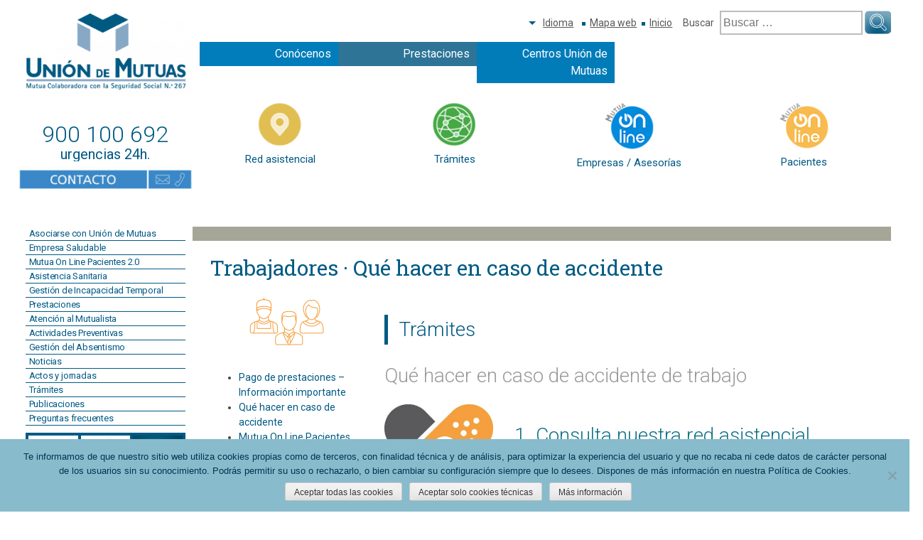

--- FILE ---
content_type: text/html; charset=UTF-8
request_url: https://www.uniondemutuas.es/es/grupos-de-interes/trabajadores/trabajadores-%C2%B7-que-hacer-en-caso-de-accidente/
body_size: 19337
content:
<!DOCTYPE html>
<html lang="es-ES">
<head>
<meta charset="UTF-8">
<meta name="viewport" content="width=device-width, initial-scale=1">
<link rel="profile" href="http://gmpg.org/xfn/11">
<link rel="pingback" href="https://www.uniondemutuas.es/xmlrpc.php">
<link href="https://fonts.googleapis.com/css?family=Roboto+Slab|Roboto:300,400,500" rel="stylesheet">

<title>Trabajadores · Qué hacer en caso de accidente &#8211; Unión de Mutuas</title>
<meta name='robots' content='max-image-preview:large' />
	<style>img:is([sizes="auto" i], [sizes^="auto," i]) { contain-intrinsic-size: 3000px 1500px }</style>
	<link rel="alternate" href="https://www.uniondemutuas.es/es/grupos-de-interes/trabajadores/trabajadores-%c2%b7-que-hacer-en-caso-de-accidente/" hreflang="es" />
<link rel="alternate" href="https://www.uniondemutuas.es/va/grups-dinteres/treballadors/treballadors-%c2%b7-que-fer-en-cas-daccident/" hreflang="ca-valencia" />
<link rel="alternate" href="https://www.uniondemutuas.es/ca/grups-dinteres-2/treballadors/treballadors-%c2%b7-que-fer-en-cas-daccident/" hreflang="ca" />
<link rel="alternate" type="application/rss+xml" title="Unión de Mutuas &raquo; Feed" href="https://www.uniondemutuas.es/es/feed/" />
<link rel="alternate" type="application/rss+xml" title="Unión de Mutuas &raquo; Feed de los comentarios" href="https://www.uniondemutuas.es/es/comments/feed/" />
<script type="text/javascript">
/* <![CDATA[ */
window._wpemojiSettings = {"baseUrl":"https:\/\/s.w.org\/images\/core\/emoji\/16.0.1\/72x72\/","ext":".png","svgUrl":"https:\/\/s.w.org\/images\/core\/emoji\/16.0.1\/svg\/","svgExt":".svg","source":{"concatemoji":"https:\/\/www.uniondemutuas.es\/wp-includes\/js\/wp-emoji-release.min.js?ver=6.8.3"}};
/*! This file is auto-generated */
!function(s,n){var o,i,e;function c(e){try{var t={supportTests:e,timestamp:(new Date).valueOf()};sessionStorage.setItem(o,JSON.stringify(t))}catch(e){}}function p(e,t,n){e.clearRect(0,0,e.canvas.width,e.canvas.height),e.fillText(t,0,0);var t=new Uint32Array(e.getImageData(0,0,e.canvas.width,e.canvas.height).data),a=(e.clearRect(0,0,e.canvas.width,e.canvas.height),e.fillText(n,0,0),new Uint32Array(e.getImageData(0,0,e.canvas.width,e.canvas.height).data));return t.every(function(e,t){return e===a[t]})}function u(e,t){e.clearRect(0,0,e.canvas.width,e.canvas.height),e.fillText(t,0,0);for(var n=e.getImageData(16,16,1,1),a=0;a<n.data.length;a++)if(0!==n.data[a])return!1;return!0}function f(e,t,n,a){switch(t){case"flag":return n(e,"\ud83c\udff3\ufe0f\u200d\u26a7\ufe0f","\ud83c\udff3\ufe0f\u200b\u26a7\ufe0f")?!1:!n(e,"\ud83c\udde8\ud83c\uddf6","\ud83c\udde8\u200b\ud83c\uddf6")&&!n(e,"\ud83c\udff4\udb40\udc67\udb40\udc62\udb40\udc65\udb40\udc6e\udb40\udc67\udb40\udc7f","\ud83c\udff4\u200b\udb40\udc67\u200b\udb40\udc62\u200b\udb40\udc65\u200b\udb40\udc6e\u200b\udb40\udc67\u200b\udb40\udc7f");case"emoji":return!a(e,"\ud83e\udedf")}return!1}function g(e,t,n,a){var r="undefined"!=typeof WorkerGlobalScope&&self instanceof WorkerGlobalScope?new OffscreenCanvas(300,150):s.createElement("canvas"),o=r.getContext("2d",{willReadFrequently:!0}),i=(o.textBaseline="top",o.font="600 32px Arial",{});return e.forEach(function(e){i[e]=t(o,e,n,a)}),i}function t(e){var t=s.createElement("script");t.src=e,t.defer=!0,s.head.appendChild(t)}"undefined"!=typeof Promise&&(o="wpEmojiSettingsSupports",i=["flag","emoji"],n.supports={everything:!0,everythingExceptFlag:!0},e=new Promise(function(e){s.addEventListener("DOMContentLoaded",e,{once:!0})}),new Promise(function(t){var n=function(){try{var e=JSON.parse(sessionStorage.getItem(o));if("object"==typeof e&&"number"==typeof e.timestamp&&(new Date).valueOf()<e.timestamp+604800&&"object"==typeof e.supportTests)return e.supportTests}catch(e){}return null}();if(!n){if("undefined"!=typeof Worker&&"undefined"!=typeof OffscreenCanvas&&"undefined"!=typeof URL&&URL.createObjectURL&&"undefined"!=typeof Blob)try{var e="postMessage("+g.toString()+"("+[JSON.stringify(i),f.toString(),p.toString(),u.toString()].join(",")+"));",a=new Blob([e],{type:"text/javascript"}),r=new Worker(URL.createObjectURL(a),{name:"wpTestEmojiSupports"});return void(r.onmessage=function(e){c(n=e.data),r.terminate(),t(n)})}catch(e){}c(n=g(i,f,p,u))}t(n)}).then(function(e){for(var t in e)n.supports[t]=e[t],n.supports.everything=n.supports.everything&&n.supports[t],"flag"!==t&&(n.supports.everythingExceptFlag=n.supports.everythingExceptFlag&&n.supports[t]);n.supports.everythingExceptFlag=n.supports.everythingExceptFlag&&!n.supports.flag,n.DOMReady=!1,n.readyCallback=function(){n.DOMReady=!0}}).then(function(){return e}).then(function(){var e;n.supports.everything||(n.readyCallback(),(e=n.source||{}).concatemoji?t(e.concatemoji):e.wpemoji&&e.twemoji&&(t(e.twemoji),t(e.wpemoji)))}))}((window,document),window._wpemojiSettings);
/* ]]> */
</script>
<style id='wp-emoji-styles-inline-css' type='text/css'>

	img.wp-smiley, img.emoji {
		display: inline !important;
		border: none !important;
		box-shadow: none !important;
		height: 1em !important;
		width: 1em !important;
		margin: 0 0.07em !important;
		vertical-align: -0.1em !important;
		background: none !important;
		padding: 0 !important;
	}
</style>
<link rel='stylesheet' id='wp-block-library-css' href='https://www.uniondemutuas.es/wp-includes/css/dist/block-library/style.min.css?ver=6.8.3' type='text/css' media='all' />
<style id='classic-theme-styles-inline-css' type='text/css'>
/*! This file is auto-generated */
.wp-block-button__link{color:#fff;background-color:#32373c;border-radius:9999px;box-shadow:none;text-decoration:none;padding:calc(.667em + 2px) calc(1.333em + 2px);font-size:1.125em}.wp-block-file__button{background:#32373c;color:#fff;text-decoration:none}
</style>
<style id='global-styles-inline-css' type='text/css'>
:root{--wp--preset--aspect-ratio--square: 1;--wp--preset--aspect-ratio--4-3: 4/3;--wp--preset--aspect-ratio--3-4: 3/4;--wp--preset--aspect-ratio--3-2: 3/2;--wp--preset--aspect-ratio--2-3: 2/3;--wp--preset--aspect-ratio--16-9: 16/9;--wp--preset--aspect-ratio--9-16: 9/16;--wp--preset--color--black: #000000;--wp--preset--color--cyan-bluish-gray: #abb8c3;--wp--preset--color--white: #ffffff;--wp--preset--color--pale-pink: #f78da7;--wp--preset--color--vivid-red: #cf2e2e;--wp--preset--color--luminous-vivid-orange: #ff6900;--wp--preset--color--luminous-vivid-amber: #fcb900;--wp--preset--color--light-green-cyan: #7bdcb5;--wp--preset--color--vivid-green-cyan: #00d084;--wp--preset--color--pale-cyan-blue: #8ed1fc;--wp--preset--color--vivid-cyan-blue: #0693e3;--wp--preset--color--vivid-purple: #9b51e0;--wp--preset--gradient--vivid-cyan-blue-to-vivid-purple: linear-gradient(135deg,rgba(6,147,227,1) 0%,rgb(155,81,224) 100%);--wp--preset--gradient--light-green-cyan-to-vivid-green-cyan: linear-gradient(135deg,rgb(122,220,180) 0%,rgb(0,208,130) 100%);--wp--preset--gradient--luminous-vivid-amber-to-luminous-vivid-orange: linear-gradient(135deg,rgba(252,185,0,1) 0%,rgba(255,105,0,1) 100%);--wp--preset--gradient--luminous-vivid-orange-to-vivid-red: linear-gradient(135deg,rgba(255,105,0,1) 0%,rgb(207,46,46) 100%);--wp--preset--gradient--very-light-gray-to-cyan-bluish-gray: linear-gradient(135deg,rgb(238,238,238) 0%,rgb(169,184,195) 100%);--wp--preset--gradient--cool-to-warm-spectrum: linear-gradient(135deg,rgb(74,234,220) 0%,rgb(151,120,209) 20%,rgb(207,42,186) 40%,rgb(238,44,130) 60%,rgb(251,105,98) 80%,rgb(254,248,76) 100%);--wp--preset--gradient--blush-light-purple: linear-gradient(135deg,rgb(255,206,236) 0%,rgb(152,150,240) 100%);--wp--preset--gradient--blush-bordeaux: linear-gradient(135deg,rgb(254,205,165) 0%,rgb(254,45,45) 50%,rgb(107,0,62) 100%);--wp--preset--gradient--luminous-dusk: linear-gradient(135deg,rgb(255,203,112) 0%,rgb(199,81,192) 50%,rgb(65,88,208) 100%);--wp--preset--gradient--pale-ocean: linear-gradient(135deg,rgb(255,245,203) 0%,rgb(182,227,212) 50%,rgb(51,167,181) 100%);--wp--preset--gradient--electric-grass: linear-gradient(135deg,rgb(202,248,128) 0%,rgb(113,206,126) 100%);--wp--preset--gradient--midnight: linear-gradient(135deg,rgb(2,3,129) 0%,rgb(40,116,252) 100%);--wp--preset--font-size--small: 13px;--wp--preset--font-size--medium: 20px;--wp--preset--font-size--large: 36px;--wp--preset--font-size--x-large: 42px;--wp--preset--spacing--20: 0.44rem;--wp--preset--spacing--30: 0.67rem;--wp--preset--spacing--40: 1rem;--wp--preset--spacing--50: 1.5rem;--wp--preset--spacing--60: 2.25rem;--wp--preset--spacing--70: 3.38rem;--wp--preset--spacing--80: 5.06rem;--wp--preset--shadow--natural: 6px 6px 9px rgba(0, 0, 0, 0.2);--wp--preset--shadow--deep: 12px 12px 50px rgba(0, 0, 0, 0.4);--wp--preset--shadow--sharp: 6px 6px 0px rgba(0, 0, 0, 0.2);--wp--preset--shadow--outlined: 6px 6px 0px -3px rgba(255, 255, 255, 1), 6px 6px rgba(0, 0, 0, 1);--wp--preset--shadow--crisp: 6px 6px 0px rgba(0, 0, 0, 1);}:where(.is-layout-flex){gap: 0.5em;}:where(.is-layout-grid){gap: 0.5em;}body .is-layout-flex{display: flex;}.is-layout-flex{flex-wrap: wrap;align-items: center;}.is-layout-flex > :is(*, div){margin: 0;}body .is-layout-grid{display: grid;}.is-layout-grid > :is(*, div){margin: 0;}:where(.wp-block-columns.is-layout-flex){gap: 2em;}:where(.wp-block-columns.is-layout-grid){gap: 2em;}:where(.wp-block-post-template.is-layout-flex){gap: 1.25em;}:where(.wp-block-post-template.is-layout-grid){gap: 1.25em;}.has-black-color{color: var(--wp--preset--color--black) !important;}.has-cyan-bluish-gray-color{color: var(--wp--preset--color--cyan-bluish-gray) !important;}.has-white-color{color: var(--wp--preset--color--white) !important;}.has-pale-pink-color{color: var(--wp--preset--color--pale-pink) !important;}.has-vivid-red-color{color: var(--wp--preset--color--vivid-red) !important;}.has-luminous-vivid-orange-color{color: var(--wp--preset--color--luminous-vivid-orange) !important;}.has-luminous-vivid-amber-color{color: var(--wp--preset--color--luminous-vivid-amber) !important;}.has-light-green-cyan-color{color: var(--wp--preset--color--light-green-cyan) !important;}.has-vivid-green-cyan-color{color: var(--wp--preset--color--vivid-green-cyan) !important;}.has-pale-cyan-blue-color{color: var(--wp--preset--color--pale-cyan-blue) !important;}.has-vivid-cyan-blue-color{color: var(--wp--preset--color--vivid-cyan-blue) !important;}.has-vivid-purple-color{color: var(--wp--preset--color--vivid-purple) !important;}.has-black-background-color{background-color: var(--wp--preset--color--black) !important;}.has-cyan-bluish-gray-background-color{background-color: var(--wp--preset--color--cyan-bluish-gray) !important;}.has-white-background-color{background-color: var(--wp--preset--color--white) !important;}.has-pale-pink-background-color{background-color: var(--wp--preset--color--pale-pink) !important;}.has-vivid-red-background-color{background-color: var(--wp--preset--color--vivid-red) !important;}.has-luminous-vivid-orange-background-color{background-color: var(--wp--preset--color--luminous-vivid-orange) !important;}.has-luminous-vivid-amber-background-color{background-color: var(--wp--preset--color--luminous-vivid-amber) !important;}.has-light-green-cyan-background-color{background-color: var(--wp--preset--color--light-green-cyan) !important;}.has-vivid-green-cyan-background-color{background-color: var(--wp--preset--color--vivid-green-cyan) !important;}.has-pale-cyan-blue-background-color{background-color: var(--wp--preset--color--pale-cyan-blue) !important;}.has-vivid-cyan-blue-background-color{background-color: var(--wp--preset--color--vivid-cyan-blue) !important;}.has-vivid-purple-background-color{background-color: var(--wp--preset--color--vivid-purple) !important;}.has-black-border-color{border-color: var(--wp--preset--color--black) !important;}.has-cyan-bluish-gray-border-color{border-color: var(--wp--preset--color--cyan-bluish-gray) !important;}.has-white-border-color{border-color: var(--wp--preset--color--white) !important;}.has-pale-pink-border-color{border-color: var(--wp--preset--color--pale-pink) !important;}.has-vivid-red-border-color{border-color: var(--wp--preset--color--vivid-red) !important;}.has-luminous-vivid-orange-border-color{border-color: var(--wp--preset--color--luminous-vivid-orange) !important;}.has-luminous-vivid-amber-border-color{border-color: var(--wp--preset--color--luminous-vivid-amber) !important;}.has-light-green-cyan-border-color{border-color: var(--wp--preset--color--light-green-cyan) !important;}.has-vivid-green-cyan-border-color{border-color: var(--wp--preset--color--vivid-green-cyan) !important;}.has-pale-cyan-blue-border-color{border-color: var(--wp--preset--color--pale-cyan-blue) !important;}.has-vivid-cyan-blue-border-color{border-color: var(--wp--preset--color--vivid-cyan-blue) !important;}.has-vivid-purple-border-color{border-color: var(--wp--preset--color--vivid-purple) !important;}.has-vivid-cyan-blue-to-vivid-purple-gradient-background{background: var(--wp--preset--gradient--vivid-cyan-blue-to-vivid-purple) !important;}.has-light-green-cyan-to-vivid-green-cyan-gradient-background{background: var(--wp--preset--gradient--light-green-cyan-to-vivid-green-cyan) !important;}.has-luminous-vivid-amber-to-luminous-vivid-orange-gradient-background{background: var(--wp--preset--gradient--luminous-vivid-amber-to-luminous-vivid-orange) !important;}.has-luminous-vivid-orange-to-vivid-red-gradient-background{background: var(--wp--preset--gradient--luminous-vivid-orange-to-vivid-red) !important;}.has-very-light-gray-to-cyan-bluish-gray-gradient-background{background: var(--wp--preset--gradient--very-light-gray-to-cyan-bluish-gray) !important;}.has-cool-to-warm-spectrum-gradient-background{background: var(--wp--preset--gradient--cool-to-warm-spectrum) !important;}.has-blush-light-purple-gradient-background{background: var(--wp--preset--gradient--blush-light-purple) !important;}.has-blush-bordeaux-gradient-background{background: var(--wp--preset--gradient--blush-bordeaux) !important;}.has-luminous-dusk-gradient-background{background: var(--wp--preset--gradient--luminous-dusk) !important;}.has-pale-ocean-gradient-background{background: var(--wp--preset--gradient--pale-ocean) !important;}.has-electric-grass-gradient-background{background: var(--wp--preset--gradient--electric-grass) !important;}.has-midnight-gradient-background{background: var(--wp--preset--gradient--midnight) !important;}.has-small-font-size{font-size: var(--wp--preset--font-size--small) !important;}.has-medium-font-size{font-size: var(--wp--preset--font-size--medium) !important;}.has-large-font-size{font-size: var(--wp--preset--font-size--large) !important;}.has-x-large-font-size{font-size: var(--wp--preset--font-size--x-large) !important;}
:where(.wp-block-post-template.is-layout-flex){gap: 1.25em;}:where(.wp-block-post-template.is-layout-grid){gap: 1.25em;}
:where(.wp-block-columns.is-layout-flex){gap: 2em;}:where(.wp-block-columns.is-layout-grid){gap: 2em;}
:root :where(.wp-block-pullquote){font-size: 1.5em;line-height: 1.6;}
</style>
<link rel='stylesheet' id='contact-form-7-css' href='https://www.uniondemutuas.es/wp-content/plugins/contact-form-7/includes/css/styles.css?ver=6.1.1' type='text/css' media='all' />
<link rel='stylesheet' id='cookie-notice-front-css' href='https://www.uniondemutuas.es/wp-content/plugins/cookie-notice/css/front.min.css?ver=2.5.7' type='text/css' media='all' />
<link rel='stylesheet' id='rs-plugin-settings-css' href='https://www.uniondemutuas.es/wp-content/plugins/revslider/public/assets/css/rs6.css?ver=6.1.7' type='text/css' media='all' />
<style id='rs-plugin-settings-inline-css' type='text/css'>
#rs-demo-id {}
</style>
<link rel='stylesheet' id='widgetopts-styles-css' href='https://www.uniondemutuas.es/wp-content/plugins/widget-options/assets/css/widget-options.css?ver=4.1.2' type='text/css' media='all' />
<link rel='stylesheet' id='union-style-css' href='https://www.uniondemutuas.es/wp-content/themes/union/style.css?ver=6.8.3' type='text/css' media='all' />
<link rel='stylesheet' id='main-css' href='https://www.uniondemutuas.es/wp-content/themes/union/css/main.css?ver=6.8.3' type='text/css' media='all' />
<link rel='stylesheet' id='tablepress-default-css' href='https://www.uniondemutuas.es/wp-content/plugins/tablepress/css/build/default.css?ver=3.2.1' type='text/css' media='all' />
<link rel='stylesheet' id='js_composer_front-css' href='https://www.uniondemutuas.es/wp-content/plugins/js_composer/assets/css/js_composer.min.css?ver=6.10.0' type='text/css' media='all' />
<script type="text/javascript" id="cookie-notice-front-js-before">
/* <![CDATA[ */
var cnArgs = {"ajaxUrl":"https:\/\/www.uniondemutuas.es\/wp-admin\/admin-ajax.php","nonce":"b4249badc4","hideEffect":"fade","position":"bottom","onScroll":false,"onScrollOffset":100,"onClick":false,"cookieName":"cookie_notice_accepted","cookieTime":31536000,"cookieTimeRejected":2592000,"globalCookie":false,"redirection":false,"cache":false,"revokeCookies":true,"revokeCookiesOpt":"manual"};
/* ]]> */
</script>
<script type="text/javascript" src="https://www.uniondemutuas.es/wp-content/plugins/cookie-notice/js/front.min.js?ver=2.5.7" id="cookie-notice-front-js"></script>
<script type="text/javascript" src="https://www.uniondemutuas.es/wp-includes/js/jquery/jquery.min.js?ver=3.7.1" id="jquery-core-js"></script>
<script type="text/javascript" src="https://www.uniondemutuas.es/wp-includes/js/jquery/jquery-migrate.min.js?ver=3.4.1" id="jquery-migrate-js"></script>
<script type="text/javascript" src="https://www.uniondemutuas.es/wp-content/plugins/revslider/public/assets/js/revolution.tools.min.js?ver=6.0" id="tp-tools-js"></script>
<script type="text/javascript" src="https://www.uniondemutuas.es/wp-content/plugins/revslider/public/assets/js/rs6.min.js?ver=6.1.7" id="revmin-js"></script>
<link rel="https://api.w.org/" href="https://www.uniondemutuas.es/wp-json/" /><link rel="alternate" title="JSON" type="application/json" href="https://www.uniondemutuas.es/wp-json/wp/v2/pages/2132" /><link rel="EditURI" type="application/rsd+xml" title="RSD" href="https://www.uniondemutuas.es/xmlrpc.php?rsd" />
<meta name="generator" content="WordPress 6.8.3" />
<link rel="canonical" href="https://www.uniondemutuas.es/es/grupos-de-interes/trabajadores/trabajadores-%c2%b7-que-hacer-en-caso-de-accidente/" />
<link rel='shortlink' href='https://www.uniondemutuas.es/?p=2132' />
<link rel="alternate" title="oEmbed (JSON)" type="application/json+oembed" href="https://www.uniondemutuas.es/wp-json/oembed/1.0/embed?url=https%3A%2F%2Fwww.uniondemutuas.es%2Fes%2Fgrupos-de-interes%2Ftrabajadores%2Ftrabajadores-%25c2%25b7-que-hacer-en-caso-de-accidente%2F" />
<link rel="alternate" title="oEmbed (XML)" type="text/xml+oembed" href="https://www.uniondemutuas.es/wp-json/oembed/1.0/embed?url=https%3A%2F%2Fwww.uniondemutuas.es%2Fes%2Fgrupos-de-interes%2Ftrabajadores%2Ftrabajadores-%25c2%25b7-que-hacer-en-caso-de-accidente%2F&#038;format=xml" />

		<!-- GA Google Analytics @ https://m0n.co/ga -->
		<script async src="https://www.googletagmanager.com/gtag/js?id=G-5THX54YQP7"></script>
		<script>
			window.dataLayer = window.dataLayer || [];
			function gtag(){dataLayer.push(arguments);}
			gtag('js', new Date());
			gtag('config', 'G-5THX54YQP7');
		</script>

	<script async="async" type="text/javascript" data-insuit-position="left bottom" data-insuit-tab-size="medium" src="https://insuit.net/i4tservice/insuit-app.js"></script><meta name="generator" content="Powered by WPBakery Page Builder - drag and drop page builder for WordPress."/>
<meta name="generator" content="Powered by Slider Revolution 6.1.7 - responsive, Mobile-Friendly Slider Plugin for WordPress with comfortable drag and drop interface." />
<link rel="icon" href="https://www.uniondemutuas.es/wp-content/uploads/2020/11/cropped-favicon-32x32.png" sizes="32x32" />
<link rel="icon" href="https://www.uniondemutuas.es/wp-content/uploads/2020/11/cropped-favicon-192x192.png" sizes="192x192" />
<link rel="apple-touch-icon" href="https://www.uniondemutuas.es/wp-content/uploads/2020/11/cropped-favicon-180x180.png" />
<meta name="msapplication-TileImage" content="https://www.uniondemutuas.es/wp-content/uploads/2020/11/cropped-favicon-270x270.png" />
<script type="text/javascript">function setREVStartSize(e){			
			try {								
				var pw = document.getElementById(e.c).parentNode.offsetWidth,
					newh;
				pw = pw===0 || isNaN(pw) ? window.innerWidth : pw;
				e.tabw = e.tabw===undefined ? 0 : parseInt(e.tabw);
				e.thumbw = e.thumbw===undefined ? 0 : parseInt(e.thumbw);
				e.tabh = e.tabh===undefined ? 0 : parseInt(e.tabh);
				e.thumbh = e.thumbh===undefined ? 0 : parseInt(e.thumbh);
				e.tabhide = e.tabhide===undefined ? 0 : parseInt(e.tabhide);
				e.thumbhide = e.thumbhide===undefined ? 0 : parseInt(e.thumbhide);
				e.mh = e.mh===undefined || e.mh=="" || e.mh==="auto" ? 0 : parseInt(e.mh,0);		
				if(e.layout==="fullscreen" || e.l==="fullscreen") 						
					newh = Math.max(e.mh,window.innerHeight);				
				else{					
					e.gw = Array.isArray(e.gw) ? e.gw : [e.gw];
					for (var i in e.rl) if (e.gw[i]===undefined || e.gw[i]===0) e.gw[i] = e.gw[i-1];					
					e.gh = e.el===undefined || e.el==="" || (Array.isArray(e.el) && e.el.length==0)? e.gh : e.el;
					e.gh = Array.isArray(e.gh) ? e.gh : [e.gh];
					for (var i in e.rl) if (e.gh[i]===undefined || e.gh[i]===0) e.gh[i] = e.gh[i-1];
										
					var nl = new Array(e.rl.length),
						ix = 0,						
						sl;					
					e.tabw = e.tabhide>=pw ? 0 : e.tabw;
					e.thumbw = e.thumbhide>=pw ? 0 : e.thumbw;
					e.tabh = e.tabhide>=pw ? 0 : e.tabh;
					e.thumbh = e.thumbhide>=pw ? 0 : e.thumbh;					
					for (var i in e.rl) nl[i] = e.rl[i]<window.innerWidth ? 0 : e.rl[i];
					sl = nl[0];									
					for (var i in nl) if (sl>nl[i] && nl[i]>0) { sl = nl[i]; ix=i;}															
					var m = pw>(e.gw[ix]+e.tabw+e.thumbw) ? 1 : (pw-(e.tabw+e.thumbw)) / (e.gw[ix]);					

					newh =  (e.type==="carousel" && e.justify==="true" ? e.gh[ix] : (e.gh[ix] * m)) + (e.tabh + e.thumbh);
				}			
				
				if(window.rs_init_css===undefined) window.rs_init_css = document.head.appendChild(document.createElement("style"));					
				document.getElementById(e.c).height = newh;
				window.rs_init_css.innerHTML += "#"+e.c+"_wrapper { height: "+newh+"px }";				
			} catch(e){
				console.log("Failure at Presize of Slider:" + e)
			}					   
		  };</script>
		<style type="text/css" id="wp-custom-css">
			/*.home-tab-two {
	display: none !important;
}*/
.oculta-contenido {
	display: none !important;
}		</style>
		<noscript><style> .wpb_animate_when_almost_visible { opacity: 1; }</style></noscript>
</head>

<body class="wp-singular page-template-default page page-id-2132 page-child parent-pageid-2126 wp-theme-union cookies-not-set group-blog wpb-js-composer js-comp-ver-6.10.0 vc_responsive">
<div id="page" class="site">
	<header id="masthead" class="site-header" role="banner">
		<div class="union-container">
			<div class="header-left">
				<div class="logo">
					<a href="https://www.uniondemutuas.es/es/inicio"><img src="https://www.uniondemutuas.es/wp-content/uploads/politicas/Logo-UM-Color.png" alt="Unión de Mutuas" /></a>
				</div>
			</div>
			<div class="header-right">
				<div class="top-right-container">
					<div id="polylang-2" class="union-top-right-widget widget_polylang"><div class="union-top-right-heading">Idioma</div><ul>
	<li class="lang-item lang-item-6 lang-item-es current-lang lang-item-first"><a lang="es-ES" hreflang="es-ES" href="https://www.uniondemutuas.es/es/grupos-de-interes/trabajadores/trabajadores-%c2%b7-que-hacer-en-caso-de-accidente/" aria-current="true">Español</a></li>
	<li class="lang-item lang-item-10 lang-item-va"><a lang="ca-valencia" hreflang="ca-valencia" href="https://www.uniondemutuas.es/va/grups-dinteres/treballadors/treballadors-%c2%b7-que-fer-en-cas-daccident/">Valencià</a></li>
	<li class="lang-item lang-item-142 lang-item-ca"><a lang="ca" hreflang="ca" href="https://www.uniondemutuas.es/ca/grups-dinteres-2/treballadors/treballadors-%c2%b7-que-fer-en-cas-daccident/">Català</a></li>
</ul>
</div><div id="nav_menu-3" class="union-top-right-widget widget_nav_menu"><div class="menu-top-right-menu-container"><ul id="menu-top-right-menu" class="menu"><li id="menu-item-6177" class="menu-item menu-item-type-post_type menu-item-object-page menu-item-6177"><a href="https://www.uniondemutuas.es/es/mapa-web/">Mapa web</a></li>
<li id="menu-item-6172" class="menu-item menu-item-type-custom menu-item-object-custom menu-item-6172"><a href="https://www.uniondemutuas.es">Inicio</a></li>
</ul></div></div><div id="search-2" class="union-top-right-widget widget_search"><div class="union-top-right-heading">Buscar</div><form role="search" method="get" class="search-form" action="https://www.uniondemutuas.es/es/">
				<label>
					<span class="screen-reader-text">Buscar:</span>
					<input type="search" class="search-field" placeholder="Buscar &hellip;" value="" name="s" />
				</label>
				<input type="submit" class="search-submit" value="Buscar" />
			</form></div>				</div>
				<nav id="site-navigation" class="main-navigation" role="navigation">
					<div class="menu-menu-superior-container"><ul id="primary-menu" class="menu"><li id="menu-item-1846" class="menu-item menu-item-type-custom menu-item-object-custom menu-item-has-children menu-item-1846"><a href="https://www.uniondemutuas.es/es/conocenos/que-es-una-mutua/">Conócenos</a>
<ul class="sub-menu">
	<li id="menu-item-78" class="menu-item menu-item-type-post_type menu-item-object-page menu-item-78"><a href="https://www.uniondemutuas.es/es/conocenos/que-es-una-mutua/">¿Qué es una mutua colaboradora con la Seguridad Social?</a></li>
	<li id="menu-item-82" class="menu-item menu-item-type-post_type menu-item-object-page menu-item-82"><a href="https://www.uniondemutuas.es/es/conocenos/nuestra-historia/">Nuestra historia</a></li>
	<li id="menu-item-83" class="menu-item menu-item-type-post_type menu-item-object-page menu-item-83"><a href="https://www.uniondemutuas.es/es/conocenos/organos-de-gobierno/">Órganos de gobierno</a></li>
	<li id="menu-item-81" class="menu-item menu-item-type-post_type menu-item-object-page menu-item-81"><a href="https://www.uniondemutuas.es/es/conocenos/mision-y-vision/">Propósito, misión, visión y valores</a></li>
	<li id="menu-item-84" class="menu-item menu-item-type-post_type menu-item-object-page menu-item-has-children menu-item-84"><a href="https://www.uniondemutuas.es/es/conocenos/responsabilidad-social-corporativa/">Responsabilidad social corporativa</a>
	<ul class="sub-menu">
		<li id="menu-item-99" class="menu-item menu-item-type-post_type menu-item-object-page menu-item-99"><a href="https://www.uniondemutuas.es/es/rsc/comunicacion-rsc/">Comunicación RSC</a></li>
		<li id="menu-item-101" class="menu-item menu-item-type-post_type menu-item-object-page menu-item-101"><a href="https://www.uniondemutuas.es/es/rsc/igualdad/">Igualdad</a></li>
		<li id="menu-item-102" class="menu-item menu-item-type-post_type menu-item-object-page menu-item-102"><a href="https://www.uniondemutuas.es/es/rsc/medioambiente/">Medio ambiente</a></li>
	</ul>
</li>
	<li id="menu-item-85" class="menu-item menu-item-type-post_type menu-item-object-page menu-item-85"><a href="https://www.uniondemutuas.es/es/conocenos/sistema-de-gestion/">Sistema de gestión</a></li>
	<li id="menu-item-11804" class="menu-item menu-item-type-post_type menu-item-object-page menu-item-11804"><a href="https://www.uniondemutuas.es/es/conocenos/adhesiones-reconocimientos-y-premios/">Adhesiones, reconocimientos y premios</a></li>
	<li id="menu-item-80" class="menu-item menu-item-type-post_type menu-item-object-page menu-item-80"><a href="https://www.uniondemutuas.es/es/conocenos/informes-anuales/">Informes anuales</a></li>
	<li id="menu-item-79" class="menu-item menu-item-type-post_type menu-item-object-page menu-item-79"><a href="https://www.uniondemutuas.es/es/conocenos/identidad-corporativa/">Identidad corporativa</a></li>
	<li id="menu-item-86" class="menu-item menu-item-type-post_type menu-item-object-page menu-item-86"><a href="https://www.uniondemutuas.es/es/conocenos/trabaja-en-union-de-mutuas/">Trabaja en Unión de Mutuas</a></li>
</ul>
</li>
<li id="menu-item-9978" class="menu-item menu-item-type-custom menu-item-object-custom menu-item-9978"><a href="https://www.uniondemutuas.es/es/prestaciones-economicas-2/">Prestaciones</a></li>
<li id="menu-item-87" class="menu-item menu-item-type-post_type menu-item-object-page menu-item-87"><a href="https://www.uniondemutuas.es/es/nuestros-centros/">Centros Unión de Mutuas</a></li>
</ul></div>				</nav><!-- #site-navigation -->
			</div>
			<div class="clear"></div>
		</div>
	</header><!-- #masthead -->

	<div id="header-buttons-row" class="union-buttons-row">
		<div class="union-container">
			<div class="buttons-left-col header-phone-num-wrap">
						<span class="header-phone-num">900 100 692</span>
		<span class="header-phone-msg">urgencias 24h.</span>
	<div id="media_image-3" class="union-button-wrap widget_media_image"><a href="https://www.uniondemutuas.es/es/nuestros-centros/"><img width="300" height="62" src="https://www.uniondemutuas.es/wp-content/uploads/2018/09/Icono-contacto-v2-300x62.jpg" class="image wp-image-15329  attachment-medium size-medium" alt="Contacta con Unión de Mutuas" style="max-width: 100%; height: auto;" decoding="async" srcset="https://www.uniondemutuas.es/wp-content/uploads/2018/09/Icono-contacto-v2-300x62.jpg 300w, https://www.uniondemutuas.es/wp-content/uploads/2018/09/Icono-contacto-v2.jpg 756w" sizes="(max-width: 300px) 100vw, 300px" /></a></div>			</div>
			<div class="union-buttons-inner">
						<a href="/es/asistencia-sanitaria/mapa-asistencial-de-union-de-mutuas/" target="_self">
			<div><img src="/wp-content/uploads/2016/08/ico-1.png" alt="" /></div>
			<span>Red asistencial</span>
		</a>
			<a href="https://www.uniondemutuas.es/es/formularios-3/" target="_self">
			<div><img src="/wp-content/uploads/2016/08/ico-2.png" alt="" /></div>
			<span>Trámites</span>
		</a>
			<a href="https://empresas.uniondemutuas.es/empresas" target="_blank">
			<div><img src="https://www.uniondemutuas.es/wp-content/uploads/2024/10/Boton-MOL.png" alt="" /></div>
			<span>Empresas / Asesorías</span>
		</a>
			<a href="https://portalpacientes.uniondemutuas.es/" target="_blank">
			<div><img src="https://www.uniondemutuas.es/wp-content/uploads/2024/10/Boton-MOL-04-Pacientes.png" alt="" /></div>
			<span>Pacientes</span>
		</a>
					<div class="clear"></div>
			</div>
			<div class="clear"></div>
		</div>
	</div>

	<div id="content" class="site-content">

<div class="union-container">
	
<aside id="secondary-left" class="sidebar-left single-page-sidebar" role="complementary">
	<section id="nav_menu-2" class="widget widget_nav_menu"><div class="menu-menu-lateral-container"><ul id="menu-menu-lateral" class="menu"><li id="menu-item-237" class="menu-item menu-item-type-post_type menu-item-object-page menu-item-237"><a href="https://www.uniondemutuas.es/es/asociarse-con-union-de-mutuas/">Asociarse con Unión de Mutuas</a></li>
<li id="menu-item-238" class="menu-item menu-item-type-post_type menu-item-object-page menu-item-238"><a href="https://www.uniondemutuas.es/es/empresa-saludable/">Empresa Saludable</a></li>
<li id="menu-item-2022" class="menu-item menu-item-type-post_type menu-item-object-page menu-item-2022"><a href="https://www.uniondemutuas.es/es/asistencia-sanitaria/mutua-on-line-pacientes/">Mutua On Line Pacientes 2.0</a></li>
<li id="menu-item-576" class="menu-item menu-item-type-custom menu-item-object-custom menu-item-has-children menu-item-576"><a href="/es/asistencia-sanitaria/accidente-de-trabajo-o-enfermedad-profesional/">Asistencia Sanitaria</a>
<ul class="sub-menu">
	<li id="menu-item-240" class="menu-item menu-item-type-post_type menu-item-object-page menu-item-240"><a href="https://www.uniondemutuas.es/es/asistencia-sanitaria/accidente-de-trabajo-o-enfermedad-profesional/">Accidente de trabajo o enfermedad profesional</a></li>
	<li id="menu-item-243" class="menu-item menu-item-type-post_type menu-item-object-page menu-item-243"><a href="https://www.uniondemutuas.es/es/asistencia-sanitaria/que-hacer-en-caso-de-accidente-de-trabajo/">Qué hacer en caso de accidente de trabajo</a></li>
	<li id="menu-item-244" class="menu-item menu-item-type-post_type menu-item-object-page menu-item-244"><a href="https://www.uniondemutuas.es/es/asistencia-sanitaria/mapa-asistencial-de-union-de-mutuas/">Red Asistencial de Unión de Mutuas</a></li>
	<li id="menu-item-12822" class="menu-item menu-item-type-post_type menu-item-object-page menu-item-12822"><a href="https://www.uniondemutuas.es/es/visitas-virtuales/">Visitas virtuales</a></li>
	<li id="menu-item-245" class="menu-item menu-item-type-post_type menu-item-object-page menu-item-245"><a href="https://www.uniondemutuas.es/es/asistencia-sanitaria/linea-asistencial-24h/">Línea Asistencial 24h</a></li>
	<li id="menu-item-246" class="menu-item menu-item-type-post_type menu-item-object-page menu-item-246"><a href="https://www.uniondemutuas.es/es/asistencia-sanitaria/instituto-de-traumatologia-union-de-mutuas/">Instituto de Traumatología Unión de Mutuas</a></li>
	<li id="menu-item-247" class="menu-item menu-item-type-post_type menu-item-object-page menu-item-247"><a href="https://www.uniondemutuas.es/es/asistencia-sanitaria/unidades-medicas-especializadas/">Unidades médicas especializadas</a></li>
	<li id="menu-item-248" class="menu-item menu-item-type-post_type menu-item-object-page menu-item-248"><a href="https://www.uniondemutuas.es/es/asistencia-sanitaria/rehabilitacion/">Rehabilitación</a></li>
	<li id="menu-item-249" class="menu-item menu-item-type-post_type menu-item-object-page menu-item-249"><a href="https://www.uniondemutuas.es/es/asistencia-sanitaria/sistema-delt/">Sistema Delt@</a></li>
	<li id="menu-item-241" class="menu-item menu-item-type-post_type menu-item-object-page menu-item-241"><a href="https://www.uniondemutuas.es/es/asistencia-sanitaria/asistencia-sanitaria-en-espana-y-en-el-extranjero/">Asistencia sanitaria en el extranjero</a></li>
	<li id="menu-item-250" class="menu-item menu-item-type-post_type menu-item-object-page menu-item-250"><a href="https://www.uniondemutuas.es/es/asistencia-sanitaria/servicio-de-teletraduccion/">Servicio de teletraducción</a></li>
	<li id="menu-item-242" class="menu-item menu-item-type-post_type menu-item-object-page menu-item-242"><a href="https://www.uniondemutuas.es/es/asistencia-sanitaria/convenios-con-otras-mutuas/">Convenios con otras Mutuas</a></li>
</ul>
</li>
<li id="menu-item-251" class="menu-item menu-item-type-post_type menu-item-object-page menu-item-has-children menu-item-251"><a href="https://www.uniondemutuas.es/es/gestion-de-incapacidad-temporal/">Gestión de Incapacidad Temporal</a>
<ul class="sub-menu">
	<li id="menu-item-252" class="menu-item menu-item-type-post_type menu-item-object-page menu-item-252"><a href="https://www.uniondemutuas.es/es/gestion-de-incapacidad-temporal/incapacidad-temporal-por-contingencias-comunes/">Incapacidad Temporal por Contingencias Comunes</a></li>
	<li id="menu-item-253" class="menu-item menu-item-type-post_type menu-item-object-page menu-item-253"><a href="https://www.uniondemutuas.es/es/gestion-de-incapacidad-temporal/que-hacer-en-caso-de-enfermedad-comun/">Qué hacer en caso de enfermedad común</a></li>
	<li id="menu-item-539" class="menu-item menu-item-type-custom menu-item-object-custom menu-item-539"><a target="_blank" href="https://www.seg-social.es/wps/portal/wss/internet/InformacionUtil/5300/">Sistema RED</a></li>
</ul>
</li>
<li id="menu-item-577" class="menu-item menu-item-type-custom menu-item-object-custom menu-item-577"><a href="https://www.uniondemutuas.es/es/prestaciones-economicas-2/">Prestaciones</a></li>
<li id="menu-item-578" class="menu-item menu-item-type-custom menu-item-object-custom menu-item-has-children menu-item-578"><a href="https://www.uniondemutuas.es/es/atencion-al-mutualista/mutua-on-line/">Atención al Mutualista</a>
<ul class="sub-menu">
	<li id="menu-item-19004" class="menu-item menu-item-type-post_type menu-item-object-page menu-item-19004"><a href="https://www.uniondemutuas.es/es/atencion-al-mutualista/mutua-on-line-4-0-la-evolucion-en-la-gestion/">Mutua On Line 4.0, la evolución en la gestión</a></li>
	<li id="menu-item-265" class="menu-item menu-item-type-post_type menu-item-object-page menu-item-265"><a href="https://www.uniondemutuas.es/es/atencion-al-mutualista/el-mapa-asistencial-en-tu-movil/">El mapa asistencial en tu móvil</a></li>
	<li id="menu-item-5233" class="menu-item menu-item-type-custom menu-item-object-custom menu-item-5233"><a target="_blank" href="https://www.uniondemutuas.es/es/formularios-3/otros-tramites/">Solicita tus certificados</a></li>
	<li id="menu-item-46199" class="menu-item menu-item-type-post_type menu-item-object-page menu-item-46199"><a href="https://www.uniondemutuas.es/es/atencion-al-mutualista/calendarios-laborales-autonomicos-2026/">Calendarios Laborales Autonómicos 2026</a></li>
	<li id="menu-item-262" class="menu-item menu-item-type-post_type menu-item-object-page menu-item-262"><a href="https://www.uniondemutuas.es/es/atencion-al-mutualista/autocalculo-de-la-pension-de-jubilacion/">Autocálculo de la pensión de jubilación</a></li>
	<li id="menu-item-37384" class="menu-item menu-item-type-custom menu-item-object-custom menu-item-37384"><a href="https://portal.seg-social.gob.es/wps/portal/importass/importass/tramites/simuladorRETAPublico">Calculadora Cuotas Autónomos</a></li>
</ul>
</li>
<li id="menu-item-579" class="menu-item menu-item-type-custom menu-item-object-custom menu-item-has-children menu-item-579"><a href="https://www.uniondemutuas.es/es/actividades-preventivas/actividades-con-cargo-a-cuotas/">Actividades Preventivas</a>
<ul class="sub-menu">
	<li id="menu-item-271" class="menu-item menu-item-type-post_type menu-item-object-page menu-item-271"><a href="https://www.uniondemutuas.es/es/actividades-preventivas/actividades-con-cargo-a-cuotas/">Actividades con cargo a cuotas</a></li>
	<li id="menu-item-33571" class="menu-item menu-item-type-custom menu-item-object-custom menu-item-33571"><a href="https://portalseguridadysalud.uniondemutuas.es/">Portal de Seguridad y Salud</a></li>
	<li id="menu-item-5251" class="menu-item menu-item-type-post_type menu-item-object-page menu-item-5251"><a href="https://www.uniondemutuas.es/es/actividades-preventivas/folletos-y-carteles/">Publicaciones</a></li>
</ul>
</li>
<li id="menu-item-276" class="menu-item menu-item-type-post_type menu-item-object-page menu-item-276"><a href="https://www.uniondemutuas.es/es/gestion-del-absentismo/">Gestión del Absentismo</a></li>
<li id="menu-item-8251" class="menu-item menu-item-type-custom menu-item-object-custom menu-item-8251"><a href="https://www.uniondemutuas.es/es/category/noticias/">Noticias</a></li>
<li id="menu-item-41219" class="menu-item menu-item-type-post_type menu-item-object-page menu-item-41219"><a href="https://www.uniondemutuas.es/es/actos-y-jornadas/">Actos y jornadas</a></li>
<li id="menu-item-8229" class="menu-item menu-item-type-post_type menu-item-object-page menu-item-8229"><a href="https://www.uniondemutuas.es/es/formularios-3/">Trámites</a></li>
<li id="menu-item-580" class="menu-item menu-item-type-custom menu-item-object-custom menu-item-has-children menu-item-580"><a href="https://www.uniondemutuas.es/es/responsabilidad-social/">Publicaciones</a>
<ul class="sub-menu">
	<li id="menu-item-282" class="menu-item menu-item-type-post_type menu-item-object-page menu-item-282"><a href="https://www.uniondemutuas.es/es/?page_id=201">Responsabilidad Social</a></li>
	<li id="menu-item-23786" class="menu-item menu-item-type-post_type menu-item-object-page menu-item-23786"><a href="https://www.uniondemutuas.es/es/actividades-preventivas/folletos-y-carteles/">Seguridad y Salud</a></li>
	<li id="menu-item-24913" class="menu-item menu-item-type-post_type menu-item-object-page menu-item-24913"><a href="https://www.uniondemutuas.es/es/otros-materiales/">Otros materiales</a></li>
</ul>
</li>
<li id="menu-item-17992" class="menu-item menu-item-type-post_type menu-item-object-page menu-item-17992"><a href="https://www.uniondemutuas.es/es/preguntas-frecuentes/">Preguntas frecuentes</a></li>
</ul></div></section>	<section id="text-6" class="widget widget_text">			<div class="textwidget"><div class="banners-wrap">
	        <a href="https://www.fisiomutua.com/" class="banner-item" target="_blank">
			<img decoding="async" width="200" height="200" src="https://www.uniondemutuas.es/wp-content/uploads/2016/08/Banner-Fisiomutua.jpg" class="attachment-full size-full wp-post-image" alt="Fisiomutua" srcset="https://www.uniondemutuas.es/wp-content/uploads/2016/08/Banner-Fisiomutua.jpg 200w, https://www.uniondemutuas.es/wp-content/uploads/2016/08/Banner-Fisiomutua-150x150.jpg 150w" sizes="(max-width: 200px) 100vw, 200px" />		</a>
	        <a href="https://www.uniondemutuas.es/es/asistencia-sanitaria/visitas-virtuales/" class="banner-item" target="_blank">
			<img decoding="async" width="200" height="200" src="https://www.uniondemutuas.es/wp-content/uploads/2016/08/Icono-Visitas-Virtuales.jpg" class="attachment-full size-full wp-post-image" alt="Visitas virtuales" srcset="https://www.uniondemutuas.es/wp-content/uploads/2016/08/Icono-Visitas-Virtuales.jpg 200w, https://www.uniondemutuas.es/wp-content/uploads/2016/08/Icono-Visitas-Virtuales-150x150.jpg 150w" sizes="(max-width: 200px) 100vw, 200px" />		</a>
	        <a href="https://empresas.uniondemutuas.es/empresas" class="banner-item" target="_blank">
			<img decoding="async" width="200" height="200" src="https://www.uniondemutuas.es/wp-content/uploads/2016/08/Banner-WEB-MOL.jpg" class="attachment-full size-full wp-post-image" alt="" srcset="https://www.uniondemutuas.es/wp-content/uploads/2016/08/Banner-WEB-MOL.jpg 200w, https://www.uniondemutuas.es/wp-content/uploads/2016/08/Banner-WEB-MOL-150x150.jpg 150w" sizes="(max-width: 200px) 100vw, 200px" />		</a>
	        <a href="https://movil.uniondemutuas.es/" class="banner-item" target="_blank">
			<img decoding="async" width="200" height="200" src="https://www.uniondemutuas.es/wp-content/uploads/2016/08/banner4-2.jpg" class="attachment-full size-full wp-post-image" alt="Mapa asistencial en tu móvil" srcset="https://www.uniondemutuas.es/wp-content/uploads/2016/08/banner4-2.jpg 200w, https://www.uniondemutuas.es/wp-content/uploads/2016/08/banner4-2-150x150.jpg 150w" sizes="(max-width: 200px) 100vw, 200px" />		</a>
	        <a href="https://www.uniondemutuas.es/es/atencion-al-mutualista/calendarios-laborales-autonomicos-2026/" class="banner-item" target="_blank">
			<img fetchpriority="high" decoding="async" width="2362" height="2186" src="https://www.uniondemutuas.es/wp-content/uploads/2016/08/Icono-Calendario-Laboral-2026.jpg" class="attachment-full size-full wp-post-image" alt="" srcset="https://www.uniondemutuas.es/wp-content/uploads/2016/08/Icono-Calendario-Laboral-2026.jpg 2362w, https://www.uniondemutuas.es/wp-content/uploads/2016/08/Icono-Calendario-Laboral-2026-300x278.jpg 300w, https://www.uniondemutuas.es/wp-content/uploads/2016/08/Icono-Calendario-Laboral-2026-1024x948.jpg 1024w, https://www.uniondemutuas.es/wp-content/uploads/2016/08/Icono-Calendario-Laboral-2026-768x711.jpg 768w, https://www.uniondemutuas.es/wp-content/uploads/2016/08/Icono-Calendario-Laboral-2026-1536x1422.jpg 1536w, https://www.uniondemutuas.es/wp-content/uploads/2016/08/Icono-Calendario-Laboral-2026-2048x1895.jpg 2048w" sizes="(max-width: 2362px) 100vw, 2362px" />		</a>
	        <a href="https://www.uniondemutuas.es/es/asistencia-sanitaria/que-hacer-en-caso-de-accidente-de-trabajo/" class="banner-item" target="_blank">
			<img decoding="async" width="200" height="200" src="https://www.uniondemutuas.es/wp-content/uploads/2016/08/Banner-Accidente-Trabajo.jpg" class="attachment-full size-full wp-post-image" alt="Accidente de trabajo" srcset="https://www.uniondemutuas.es/wp-content/uploads/2016/08/Banner-Accidente-Trabajo.jpg 200w, https://www.uniondemutuas.es/wp-content/uploads/2016/08/Banner-Accidente-Trabajo-150x150.jpg 150w" sizes="(max-width: 200px) 100vw, 200px" />		</a>
	        <a href="https://www.uniondemutuas.es/canal-de-participacion/" class="banner-item" target="_blank">
			<img decoding="async" width="200" height="200" src="https://www.uniondemutuas.es/wp-content/uploads/2016/08/banner7-2.jpg" class="attachment-full size-full wp-post-image" alt="Canal de participación" srcset="https://www.uniondemutuas.es/wp-content/uploads/2016/08/banner7-2.jpg 200w, https://www.uniondemutuas.es/wp-content/uploads/2016/08/banner7-2-150x150.jpg 150w" sizes="(max-width: 200px) 100vw, 200px" />		</a>
	        <a href="https://portalseguridadysalud.uniondemutuas.es/" class="banner-item" target="_blank">
			<img decoding="async" width="787" height="787" src="https://www.uniondemutuas.es/wp-content/uploads/2016/08/Icono-Blog-Seguridad-y-Salud.jpg" class="attachment-full size-full wp-post-image" alt="Portal de seguridad y salud" srcset="https://www.uniondemutuas.es/wp-content/uploads/2016/08/Icono-Blog-Seguridad-y-Salud.jpg 787w, https://www.uniondemutuas.es/wp-content/uploads/2016/08/Icono-Blog-Seguridad-y-Salud-300x300.jpg 300w, https://www.uniondemutuas.es/wp-content/uploads/2016/08/Icono-Blog-Seguridad-y-Salud-150x150.jpg 150w, https://www.uniondemutuas.es/wp-content/uploads/2016/08/Icono-Blog-Seguridad-y-Salud-768x768.jpg 768w" sizes="(max-width: 787px) 100vw, 787px" />		</a>
	        <a href="http://www.escuelaespalda.com/" class="banner-item" target="_blank">
			<img decoding="async" width="200" height="200" src="https://www.uniondemutuas.es/wp-content/uploads/2016/08/banner9-e1527762847486.jpg" class="attachment-full size-full wp-post-image" alt="Escuela Virtual de Espalda" />		</a>
	</div>
</div>
		</section></aside><!-- #secondary -->
	<div id="primary" class="content-area has-left-sidebar">
			<main id="main" class="site-main" role="main">

				
<article id="post-2132" class="post-2132 page type-page status-publish hentry">
	<header class="entry-header">
		<h1 class="entry-title">Trabajadores · Qué hacer en caso de accidente</h1>	</header><!-- .entry-header -->

	<div class="entry-content ">
		<section class="wpb-content-wrapper"><div class="vc_row wpb_row vc_row-fluid"><div class="wpb_column vc_column_container vc_col-sm-3"><div class="vc_column-inner"><div class="wpb_wrapper">
	<div  class="wpb_single_image wpb_content_element vc_align_center  wpb_animate_when_almost_visible wpb_appear appear">
		
		<figure class="wpb_wrapper vc_figure">
			<a href="https://www.uniondemutuas.es/es/grupos-de-interes/trabajadores/" target="_self" class="vc_single_image-wrapper   vc_box_border_grey"><img decoding="async" width="105" height="66" src="https://www.uniondemutuas.es/wp-content/uploads/2016/08/bico-4.png" class="vc_single_image-img attachment-full" alt="Botón Trabajadores" title="Botón Trabajadores" /></a>
		</figure>
	</div>
<div  class="vc_wp_custommenu wpb_content_element"><div class="widget widget_nav_menu"><div class="menu-grupos-trabajadores-container"><ul id="menu-grupos-trabajadores" class="menu"><li id="menu-item-40654" class="menu-item menu-item-type-custom menu-item-object-custom menu-item-40654"><a href="https://www.uniondemutuas.es/es/grupos-de-interes/trabajadores/pago-de-prestaciones-informacion-importante/">Pago de prestaciones – Información importante</a></li>
<li id="menu-item-2153" class="menu-item menu-item-type-post_type menu-item-object-page current-menu-item page_item page-item-2132 current_page_item menu-item-2153"><a href="https://www.uniondemutuas.es/es/grupos-de-interes/trabajadores/trabajadores-%c2%b7-que-hacer-en-caso-de-accidente/" aria-current="page">Qué hacer en caso de accidente</a></li>
<li id="menu-item-34323" class="menu-item menu-item-type-post_type menu-item-object-page menu-item-34323"><a href="https://www.uniondemutuas.es/es/asistencia-sanitaria/mutua-on-line-pacientes/">Mutua On Line Pacientes 2.0</a></li>
<li id="menu-item-37848" class="menu-item menu-item-type-custom menu-item-object-custom menu-item-37848"><a href="https://www.uniondemutuas.es/es/prestaciones-economicas-2/">Prestaciones</a></li>
<li id="menu-item-5730" class="menu-item menu-item-type-custom menu-item-object-custom menu-item-5730"><a target="_blank" href="https://www.uniondemutuas.es/es/formularios-3/">Oficina Virtual</a></li>
<li id="menu-item-2158" class="menu-item menu-item-type-post_type menu-item-object-page menu-item-2158"><a href="https://www.uniondemutuas.es/es/grupos-de-interes/trabajadores/trabajadores-%c2%b7-tu-salud/">Tu salud</a></li>
<li id="menu-item-2159" class="menu-item menu-item-type-post_type menu-item-object-page menu-item-2159"><a href="https://www.uniondemutuas.es/es/grupos-de-interes/trabajadores/trabajadores-%c2%b7-tus-derechos/">Tus derechos</a></li>
<li id="menu-item-37989" class="menu-item menu-item-type-custom menu-item-object-custom menu-item-37989"><a href="https://www.uniondemutuas.es/es/grupos-de-interes/trabajadores/trabajadores-%c2%b7-colectivos-especiales/">Colectivos especiales</a></li>
<li id="menu-item-46387" class="menu-item menu-item-type-custom menu-item-object-custom menu-item-46387"><a href="https://www.uniondemutuas.es/wp-content/uploads/2025/12/F007-03-120-ES_GCP-544.pdf">Carta de derechos y deberes de los pacientes y usuarios de Unión de Mutuas</a></li>
</ul></div></div></div></div></div></div><div class="wpb_column vc_column_container vc_col-sm-9"><div class="vc_column-inner"><div class="wpb_wrapper"><h2 style="text-align: left" class="vc_custom_heading" >Trámites</h2>
	<div class="wpb_text_column wpb_content_element " >
		<div class="wpb_wrapper">
			<div data-post-id="119" class="insert-page insert-page-119 "><style type="text/css" data-type="vc_shortcodes-custom-css">.vc_custom_1617881867172{background-position: center !important;background-repeat: no-repeat !important;background-size: cover !important;}.vc_custom_1747384329434{background-position: 0 0 !important;background-repeat: repeat !important;}</style><h1 class='insert-page-title'>Qué hacer en caso de accidente de trabajo</h1><section class="wpb-content-wrapper"><div class="vc_row wpb_row vc_row-fluid"><div class="wpb_column vc_column_container vc_col-sm-3"><div class="vc_column-inner"><div class="wpb_wrapper">
	<div  class="wpb_single_image wpb_content_element vc_align_center">
		
		<figure class="wpb_wrapper vc_figure">
			<div class="vc_single_image-wrapper   vc_box_border_grey"><img loading="lazy" decoding="async" class="vc_single_image-img " src="https://www.uniondemutuas.es/wp-content/uploads/2021/04/AT-271x272.jpg" width="271" height="272" alt="AT" title="AT" /></div>
		</figure>
	</div>
</div></div></div><div class="wpb_column vc_column_container vc_col-sm-9"><div class="vc_column-inner"><div class="wpb_wrapper">
	<div class="wpb_text_column wpb_content_element " >
		<div class="wpb_wrapper">
			<h2><span style="color: #0f6f87;">1. Consulta nuestra red asistencial</span></h2>
<p>Acude al centro asistencial más cercano. Consulta nuestra <a href="https://www.uniondemutuas.es/es/asistencia-sanitaria/mapa-asistencial-de-union-de-mutuas/" target="_blank" rel="noopener"><strong>Red Asistencial</strong></a>.</p>
<p>Preferentemente utiliza un centro de Unión de Mutuas.</p>
<p>Si por proximidad acudes a cualquier otro centro, por favor contacta con nosotros para comunicarnos el accidente lo antes posible y poder así realizar las gestiones pertinentes.</p>
<h2><span style="color: #0f6f87;">2. Prepara la solicitud de asistencia</span></h2>
<p>Solicita a tu empresa la <a href="https://www.uniondemutuas.es/es/formularios-3/solicitud-de-asistencia-sanitaria/" target="_blank" rel="noopener"><strong>solicitud de asistencia sanitaria</strong></a>.</p>
<p>La empresa puede entregar directamente al trabajador/a la copia de la solicitud de asistencia o se remitirla por email directamente al centro asistencial donde se dirija.</p>
<h2><span style="color: #0f6f87;">3. En caso de cualquier duda, consúltanos </span></h2>
<p>Ponemos a tu servicio una línea de asistencia las 24 horas del día, a través de la cual te informaremos rápidamente y de forma gratuita de cualquier imprevisto que pudiera surgir.</p>
<h3>Teléfono de asistencia 24 horas: <span style="color: #0f6f87;"><strong>900 100 692</strong></span></h3>

		</div>
	</div>

	<div class="wpb_text_column wpb_content_element " >
		<div class="wpb_wrapper">
			<h2><span style="color: #0f6f87;">4. Una vez prestada la asistencia sanitaria, pueden darse dos situaciones:</span></h2>

		</div>
	</div>
<div class="vc_tta-container" data-vc-action="collapse"><div class="vc_general vc_tta vc_tta-tabs vc_tta-color-peacoc vc_tta-style-classic vc_tta-shape-rounded vc_tta-spacing-1 vc_tta-tabs-position-top vc_tta-controls-align-left vc_custom_1617881867172"><div class="vc_tta-tabs-container"><ul class="vc_tta-tabs-list"><li class="vc_tta-tab vc_active" data-vc-tab><a href="#1574068487275-20c02226-4b20" data-vc-tabs data-vc-container=".vc_tta"><span class="vc_tta-title-text">Que el accidentado no causa baja laboral</span></a></li><li class="vc_tta-tab" data-vc-tab><a href="#1574068487284-431120fd-ef13" data-vc-tabs data-vc-container=".vc_tta"><span class="vc_tta-title-text">Que el accidentado causa baja laboral</span></a></li></ul></div><div class="vc_tta-panels-container"><div class="vc_tta-panels"><div class="vc_tta-panel vc_active" id="1574068487275-20c02226-4b20" data-vc-content=".vc_tta-panel-body"><div class="vc_tta-panel-heading"><h4 class="vc_tta-panel-title"><a href="#1574068487275-20c02226-4b20" data-vc-accordion data-vc-container=".vc_tta-container"><span class="vc_tta-title-text">Que el accidentado no causa baja laboral</span></a></h4></div><div class="vc_tta-panel-body"></div></div><div class="vc_tta-panel" id="1574068487284-431120fd-ef13" data-vc-content=".vc_tta-panel-body"><div class="vc_tta-panel-heading"><h4 class="vc_tta-panel-title"><a href="#1574068487284-431120fd-ef13" data-vc-accordion data-vc-container=".vc_tta-container"><span class="vc_tta-title-text">Que el accidentado causa baja laboral</span></a></h4></div><div class="vc_tta-panel-body">
	<div class="wpb_text_column wpb_content_element " >
		<div class="wpb_wrapper">
			<p>Esta situación se produce cuando el accidentado no puede acudir a su trabajo al menos durante un día.</p>
<p>El médico facultativo determinará su pase a la situación de Baja Laboral (siempre que las lesiones se hayan producido como consecuencia de un accidente laboral).</p>
<p>En este caso se entregará al accidentado la baja medica. La empresa o el trabajador por cuenta propia remitirá a Unión de Mutuas a traves del sistema DELT@ el Parte de Accidente de Trabajo dentro de los cinco días hábiles siguientes a la fecha de la de baja.</p>
<p>El incumplimiento de esta obligación podrá ser sancionada por la Autoridad Laboral.</p>

		</div>
	</div>
</div></div></div></div></div></div>
	<div class="wpb_text_column wpb_content_element  vc_custom_1747384329434" >
		<div class="wpb_wrapper">
			<p>Esta situación supone que el accidentado puede incorporarse al trabajo sin faltar un solo día (excluido el día del accidente).</p>
<p>El médico facultativo de Unión de Mutuas que ha prestado la asistencia sanitaria emitirá el Certificado Médico de Asistencia Sin Baja Laboral, que el accidentado deberá entregar a la empresa con el fin de justificar la asistencia recibida.</p>
<p>La empresa o el trabajador por cuenta propia deberá remitir a traves del sistema DELT@ la relación de accidentes de trabajo ocurridos sin baja, en el plazo máximo de los 5 primeros dias hábiles del mes siguiente al que corresponda dicha relación. (No remitir en tiempo y forma a la Autoridad Laboral competente los accidentes de trabajo calificados como leves se considerara una infracción leve que puede acarrear la correspondiente sanción. Según el texto refundido de la ley sobre Infracciones y Sanciones en el Orden Social aprobado por el Real Decreto Legislativo 5/2000, de 4 de agosto).</p>
<p>Unión de Mutuas entregará una copia para el trabajador.</p>

		</div>
	</div>

	<div class="wpb_text_column wpb_content_element " >
		<div class="wpb_wrapper">
			<h2><span style="color: #0f6f87;">Tramitación del parte de accidente</span></h2>
<p>La obligación de cumplimentación y remisión del parte de accidente la pueden realizar por sí mismos la empresa o el trabajador por cuenta propia, o bien se puede llevar a cabo a través de representante (gestoría, graduado social…).</p>
<p>Recordamos que los trabajadores por cuenta propia que tengan cubierta la contingencia por accidentes de trabajo deben cumplimentar el parte de accidente.</p>

		</div>
	</div>
</div></div></div></div><div class="vc_row wpb_row vc_row-fluid"><div class="wpb_column vc_column_container vc_col-sm-12"><div class="vc_column-inner"><div class="wpb_wrapper"></div></div></div></div>
</section><ul class='post-meta'>
<li><span class='post-meta-key'>slide_template:</span> default</li>
<li><span class='post-meta-key'>rs_page_bg_color:</span> #ffffff</li>
</ul>
</div>

		</div>
	</div>
<h2 style="text-align: left" class="vc_custom_heading" >Herramientas</h2><h3 style="text-align: left" class="vc_custom_heading" >Línea 900</h3>
	<div class="wpb_text_column wpb_content_element " >
		<div class="wpb_wrapper">
			<div data-post-id="123" class="insert-page insert-page-123 "><h1 class='insert-page-title'>Línea Asistencial 24h</h1><section class="wpb-content-wrapper"><div class="vc_row wpb_row vc_row-fluid"><div class="wpb_column vc_column_container vc_col-sm-3"><div class="vc_column-inner"><div class="wpb_wrapper"><h2 style="text-align: left" class="vc_custom_heading" >Tu mutua 24 horas al día<br />
900 100 692</h2>
	<div  class="wpb_single_image wpb_content_element vc_align_center  wpb_animate_when_almost_visible wpb_rotateInDownLeft rotateInDownLeft">
		
		<figure class="wpb_wrapper vc_figure">
			<a href="https://www.uniondemutuas.es/wp-content/uploads/2018/05/Linea900.pdf" target="_blank" class="vc_single_image-wrapper vc_box_shadow_3d  vc_box_border_grey"><img loading="lazy" decoding="async" width="375" height="212" src="https://www.uniondemutuas.es/wp-content/uploads/2019/05/Linea-900.jpg" class="vc_single_image-img attachment-full" alt="" title="Linea 900" srcset="https://www.uniondemutuas.es/wp-content/uploads/2019/05/Linea-900.jpg 375w, https://www.uniondemutuas.es/wp-content/uploads/2019/05/Linea-900-300x170.jpg 300w" sizes="auto, (max-width: 375px) 100vw, 375px" /></a>
		</figure>
	</div>
<div class="vc_row wpb_row vc_inner vc_row-fluid"><div class="wpb_column vc_column_container vc_col-sm-12"><div class="vc_column-inner"><div class="wpb_wrapper"></div></div></div></div></div></div></div><div class="wpb_column vc_column_container vc_col-sm-9"><div class="vc_column-inner"><div class="wpb_wrapper">
	<div class="wpb_text_column wpb_content_element " >
		<div class="wpb_wrapper">
			<p>Unión de Mutuas pone a tu disposición la Línea Asistencial 24h, con el número telefónico gratuito 900 100 692, y operativa todos los días del año. Dispone de un Call Center Medicalizado, con un equipo formado por personal sanitario que atiende y gestiona las urgencias médicas por accidente de trabajo y enfermedad profesional, tanto en España como en el extranjero.</p>
<p>Así, si un trabajador de una empresa asociada a Unión de Mutuas tiene un accidente laboral, puedes solicitar asistencia médica a través de este servicio telefónico. Un profesional médico, tras obtener los datos de lo que ha sucedido y comprobar cuál es el estado del paciente, valorará la gravedad de la lesión, los servicios médicos que pueda precisar, indicará el hospital o centro asistencial más cercano al que puede acudir y el medio de transporte más adecuado para trasladar al accidentado.</p>
<p>Si el accidente laboral tiene lugar en el extranjero, el personal médico dará las pautas necesarias para la asistencia médica y la repatriación del accidentado, si fuese necesario. Para solicitar asistencia desde el extranjero deberá llamarse a través del número + 34 964 238 111. Además, este número facilita <a href="https://www.uniondemutuas.es/es/asistencia-sanitaria/asistencia-sanitaria-en-espana-y-en-el-extranjero/" target="_blank" rel="noopener noreferrer">información para empresas y trabajadores que se desplacen al extranjero</a>.</p>
<p>Las empresas y los trabajadores que se vayan a desplazar al extranjero pueden consultar los trámites y gestiones previas necesarias que deben realizar, tanto la empresa como el trabajador, con la Tesorería General de la Seguridad Social y el Instituto Nacional de la Seguridad Social.</p>
<p>La Línea Asistencial 24 horas también proporciona información relativa a la red de centros asistenciales y administrativos de Unión de Mutuas y de todos los centros sanitarios concertados, y está disponible para recoger quejas o reclamaciones relacionadas con los servicios.</p>
<p>Ver <a href="https://www.uniondemutuas.es/politicaprotecciondatospersonales/" target="_blank" rel="noopener noreferrer">Política de privacidad y protección de datos</a></p>

		</div>
	</div>
</div></div></div></div>
</section><ul class='post-meta'>
<li><span class='post-meta-key'>slide_template:</span> default</li>
</ul>
</div>

		</div>
	</div>
<h3 style="text-align: left" class="vc_custom_heading" >Red asistencial</h3>
	<div class="wpb_text_column wpb_content_element " >
		<div class="wpb_wrapper">
			<div data-post-id="121" class="insert-page insert-page-121 "><h1 class='insert-page-title'>Red Asistencial de Unión de Mutuas</h1><p><iframe loading="lazy" id="blockrandom0" class="wrapper" style="overflow: auto; margin-top: -25px;" src="https://concertados.uniondemutuas.es/concertados.php?iframe" width="100%" height="auto" frameborder="0" scrolling="auto" align="top"></iframe></p>
<ul class='post-meta'>
<li><span class='post-meta-key'>slide_template:</span> default</li>
<li><span class='post-meta-key'>rs_page_bg_color:</span> #ffffff</li>
</ul>
</div>

		</div>
	</div>
<h2 style="text-align: left" class="vc_custom_heading" >Asistencia en el extranjero</h2>
	<div class="wpb_text_column wpb_content_element " >
		<div class="wpb_wrapper">
			<div data-post-id="133" class="insert-page insert-page-133 "><h1 class='insert-page-title'>Asistencia sanitaria en el extranjero</h1><section class="wpb-content-wrapper"><div class="vc_row wpb_row vc_row-fluid"><div class="wpb_column vc_column_container vc_col-sm-12"><div class="vc_column-inner"><div class="wpb_wrapper">
	<div class="wpb_text_column wpb_content_element " >
		<div class="wpb_wrapper">
			<p>Esta información también se puede solicitar a la Tesorería General de la Seguridad Social (vía telefónica o a través de su página web), o consultando con nuestro Servicio de Asistencia en el Extranjero +34 964 238 111.</p>
<p><a href="http://www.seg-social.es/Internet_1/index.htm" target="_blank" rel="noopener noreferrer"><em>Enlace a la web de la Seguridad Social</em></a></p>
<p><a href="http://www.seg-social.es/wps/portal/wss/internet/InformacionUtil/32078" target="_blank" rel="noopener noreferrer"><em>Enlace a la web de la Seguridad Social &#8211; Información internacional </em></a></p>
<p><strong>Qué trámites hay que realizar antes de realizar un viaje laboral al extranjero</strong></p>
<p><u>Para todos los destinos: tendrá que dirigirse a la Tesorería General y entregar el modelo de solicitud TA.300. </u></p>
<p><a href="http://www.seg-social.es/wps/portal/wss/internet/InformacionUtil/32078/38626/39544/39545?changeLanguage=es" target="_blank" rel="noopener noreferrer"><em>Modelo de solicitud TA.300</em></a></p>
<p>Este modelo se cumplimentará cuando un empresario envíe a alguno de sus trabajadores a realizar la actividad temporalmente en otro país y pueda ser de aplicación la legislación española de Seguridad Social, e igualmente el trabajador por cuenta propia que se traslade temporalmente a realizar su actividad a otro país y pueda seguir manteniendo su alta en el Régimen Especial de los Trabajadores por Cuenta Propia. También se cumplimentará en el supuesto de realizar la actividad por cuenta ajena o propia simultánea o alternativamente en varios países de la Unión Europea, Espacio Económico Europeo y Suiza.</p>
<p>Recomendamos para planificar el desplazamiento, tengan en cuenta los datos de contacto de las Oficinas de enlace de trabajadores desplazados en los diferentes países.</p>
<p><a href="http://www.seg-social.es/wps/portal/wss/internet/InformacionUtil/32078/32175" target="_blank" rel="noopener noreferrer"><em>Enlace a Oficinas de enlace de trabajadores desplazado</em></a></p>
<p><strong>1. Trámites adicionales para desplazamientos a la UE, EEE y Suiza</strong></p>
<p><strong>Unión Europea (UE):</strong> Alemania, Austria, Bélgica, Bulgaria, República Checa, Chipre, Croacia, Dinamarca, Eslovaquia, Eslovenia, España, Estonia, Finlandia, Francia, Grecia, Hungría, Irlanda, Italia, Letonia, Lituania, Luxemburgo, Malta, Países Bajos, Polonia, Portugal, Reino Unido, Rumanía y Suecia.</p>
<p><strong>Espacio Económico Europeo (EEE):</strong> Islandia, Liechtenstein y Noruega.</p>
<p><strong>Suiza </strong>(solo para trabajadores con nacionalidad de la CEE).</p>
<p>La Dirección Provincial o Administración correspondiente expedirá el formulario A.1 o E.101, según el Reglamento CE a aplicar, en el que se certifica que el trabajador continúa sometido a la legislación española de Seguridad Social durante su desplazamiento a un país miembro de la Unión Europea o del Espacio Económico Europeo o a Suiza y en consecuencia está exento de cotizar a la Seguridad Social del país respectivo. También deberá solicitar la emisión del formulario E106/S1 que cubre la asistencia sanitaria de los trabajadores y de los familiares que les acompañan.</p>
<p>Además de este formulario el trabajador deberá disponer de la tarjeta sanitaria europea (TSE) en vigor, para sus viajes a otros países donde no estén destacados por motivos de trabajo. Se deberá gestionar a través del Instituto Nacional de la Seguridad Social, por teléfono (900 166 565) o telemáticamente.</p>
<p><a href="http://www.seg-social.es/wps/portal/wss/internet/Trabajadores/PrestacionesPensionesTrabajadores/10938/11566/1761/1761_resumen?changeLanguage=es" target="_blank" rel="noopener noreferrer"><em>Solicitud Tarjeta Sanitaria Europea (TSE)</em></a></p>
<p>*En el caso de trabajadores que se desplacen a ejercer la actividad a Francia cuando sea aplicable el artículo 17 del Reglamento 1408/1971 o el artículo 16 del Reglamento 883/2004 se debe adjuntar debidamente cumplimentado el cuestionario.</p>
<p><a href="http://www.seg-social.es/Internet_1/Masinformacion/Internacional/Formulariosdetrabaj38626/ModelosdesolicitudT39544/index.htm#51180" target="_blank" rel="noopener noreferrer"><em>Cuestionario</em></a></p>
<p><strong>2. Trámites adicionales para desplazamientos a países con convenio bilateral</strong></p>
<p>Países no comunitarios con convenio bilateral (con o sin inclusión de asistencia sanitaria): Andorra, Argentina, Australia, Brasil, Canadá (excepto Quebec), Chile, Colombia, Corea, República Dominicana, Ecuador, Estados Unidos, Filipinas, Japón, Marruecos, México, Paraguay, Perú, Rusia, Túnez, Ucrania, Uruguay y Venezuela.</p>
<p>Además de presentar el modelo de solicitud TA.300, se debe rellenar el formulario correspondiente, según el país de traslado, cumplimentando tres ejemplares (para los desplazamientos iniciales) o cuatro ejemplares (para las prórrogas).</p>
<p><a href="http://www.seg-social.es/wps/portal/wss/internet/InformacionUtil/32078/32253" target="_blank" rel="noopener noreferrer"><em>Formularios a países con convenio bilateral</em></a></p>
<p><strong>3. Trámites adicionales para desplazamientos a países del Convenio Multilateral Iberoamericano de Seguridad Social</strong></p>
<p>Además de presentar el modelo de solicitud TA.300, y aunque no están aprobados definitivamente los formularios para la aplicación de este convenio multilateral por parte de la Secretaría General de la Organización Iberoamericana de la Seguridad Social, como se tiene constancia de su utilización por parte de los otros países, se utilizarán también en España los siguientes formularios.</p>
<p><a href="http://www.seg-social.es/wps/portal/wss/internet/InformacionUtil/32078/2070" target="_blank" rel="noopener noreferrer"><em>Formularios a países del Convenio Multilateral Iberoamericano de Seguridad Social</em></a></p>
<p><strong>4. Trámites adicionales para otros destinos</strong></p>
<p>Formularios de trabajadores desplazados:</p>
<p style="padding-left: 60px;"><em>&#8211; <a href="http://www.seg-social.es/Internet_1/Masinformacion/Internacional/Formulariosdetrabaj38626/Aembajadasyconsulad39537/index.htm" target="_blank" rel="noopener noreferrer">A embajadas y consulados de países sin convenio bilateral</a></em></p>
<p style="padding-left: 60px;"><em>&#8211; <a href="http://www.seg-social.es/Internet_1/Masinformacion/Internacional/Formulariosdetrabaj38626/ATurquia/index.htm" target="_blank" rel="noopener noreferrer">A Turquía</a></em></p>
<p style="padding-left: 60px;"><em>&#8211; <a href="http://www.seg-social.es/Internet_1/Masinformacion/Internacional/Formulariosdetrabaj38626/AlasislasdeManodeJe39523/index.htm" target="_blank" rel="noopener noreferrer">A las islas de Man o de Jersey (Reino Unido)</a></em></p>
<p style="padding-left: 60px;"><em>&#8211; <a href="http://www.seg-social.es/Internet_1/Masinformacion/Internacional/Formulariosdetrabaj38626/ASuizaparanacionale39917/index.htm" target="_blank" rel="noopener noreferrer">A Suiza (para nacionales de terceros países -no de la Unión Europea-)</a></em></p>
<h3><strong>Qué hacer en caso de accidente laboral en el extranjeros</strong></h3>
<p><u><b>Asistencia sanitaria</b></u></p>
<blockquote>
<blockquote>
<p align="justify">1. <i>Países miembros de la UE, el EEE, Suiza o con convenio bilateral de asistencia sanitaria (Andorra, Brasil, Chile, Ecuador, Marruecos, Perú y Túnez).</i></p>
</blockquote>
</blockquote>
<blockquote>
<blockquote>
<p align="justify">Todo trabajador que sufra un accidente de trabajo en dichos países y precise de asistencia sanitaria de urgencia debe:</p>
<blockquote>
<blockquote>
<p align="justify">− Acudir a centros sanitarios públicos.</p>
<p align="justify">− Presentar la Tarjeta Sanitaria Europea (TSE).</p>
<p align="justify">− Presentar DNI, pasaporte o documento acreditativo.</p>
</blockquote>
</blockquote>
<p align="justify">Cuando el trabajador cumple estos requisitos, no debe abonar la asistencia recibida ya que la factura que se genere se canalizara a través de los organismos que proceda, como por ejemplo el INSS en España.</p>
<p align="justify">Si el trabajador que acude a centro público pero no presenta la tarjeta sanitaria, el trabajador o la empresa deberá abonar la factura sin perjuicio de su posterior reembolso por Unión de Mutuas.</p>
<p align="justify">Si el trabajador acude a un centro privado (presenté o no la tarjeta sanitaria), el pago por la asistencia recibida le corresponderá al trabajador o la empresa, y no se podrá proceder a su reembolso excepto en los casos de urgencia vital.</p>
</blockquote>
<blockquote>
<p align="justify">2. <i>Países con convenio bilateral sin inclusión de la asistencia sanitaria (Argentina, Australia, Canadá, Colombia, EEUU, Filipinas, Japón, Marruecos, (excepto trabajadores de dicha nacionalidad) México, Paraguay, Perú, República Dominicana, Rusia, Túnez (excepto trabajadores de nacionalidad tunecina); Turquía; Ucrania, Uruguay y Venezuela).</i></p>
</blockquote>
<blockquote>
<p align="justify">El trabajador que sufra un accidente de trabajo en dichos países y precise de asistencia sanitaria de urgencia debe:</p>
<blockquote>
<blockquote>
<p align="justify">− Acudir a centros sanitarios públicos.</p>
<p align="justify">− Presentar DNI, pasaporte o documento acreditativo.</p>
<p align="justify">− Abonar el importe de la asistencia sanitaria recibida.</p>
</blockquote>
</blockquote>
<p align="justify">Posteriormente, podrá solicitar tras aportar la documentación acreditativa de la asistencia médica y del pago, el reembolso a Unión de Mutuas.</p>
<p align="justify">Los consulados de algunos países de este grupo pueden exigir, para la expedición del correspondiente visado, la presentación de una póliza de cobertura desalud (a contratar por parte de la empresa o del trabajador con cualquier compañía de seguros). Si tiene cualquier duda al respecto de los pasos a seguir contacta con Unión de Mutuas o a través de la Línea Asistencial 24 h: 900 100 692.</p>
</blockquote>
</blockquote>
<p><u><b>Repatriación sanitaria</b></u></p>
<p align="justify">Solo se procederá a la repatriación sanitaria en los casos en que el servicio médico de Unión de Mutuas así lo considere. Unión de Mutuas sólo asumirá el coste de los gastos de la misma cuando ésta forme parte del proceso asistencial.</p>
<p align="justify">Tanto el medio de transporte en virtud del cual se ha de realizar la repatriación sanitaria como el momento en que el traslado se puede efectuar, será siempre decidido por el personal médico de la Mutua.</p>
<p align="justify">En caso de que el trabajador pueda recibir el tratamiento inicial o completo en el extranjero y no haya motivo médico que recomiende el regreso del paciente (aunque el trabajador esté de baja médica y quiera volver a su domicilio mientras dure el proceso de curación), la Mutua no podrá asumir legalmente los gastos derivados del traslado o repatriación. Éstos deben correr a cargo de la empresa.</p>
<p align="justify">Si tiene cualquier duda al respecto de los pasos a seguir contacta con Unión de Mutuas o a través de la Línea Asistencial 24 h: 900 100 692.</p>
<p align="justify"><strong><a href="https://www.uniondemutuas.es/wp-content/uploads/2018/09/Protocoloactuacionquehacerviajeextranjero.pdf" target="_blank" rel="noopener noreferrer"><u>Protocolo de actuación en caso de accidente en el extranjero</u></a></strong></p>

		</div>
	</div>
</div></div></div></div>
</section><ul class='post-meta'>
<li><span class='post-meta-key'>slide_template:</span> default</li>
</ul>
</div>

		</div>
	</div>
</div></div></div></div>
</section>	</div><!-- .entry-content -->

	</article><!-- #post-## -->

			</main><!-- #main -->
	</div><!-- #primary -->
</div>

	</div><!-- #content -->
	<div id="footer-buttons-row" class="union-buttons-row">
		<div class="union-container">
			<div class="buttons-left-col">
			</div>
			<div class="union-buttons-inner">
						<a href="/es/grupos-de-interes/proveedores/" target="_self">
			<div><img src="/wp-content/uploads/2016/11/Icono-proveedores2.png" alt="" /></div>
			<span>Proveedores</span>
		</a>
			<a href="/es/grupos-de-interes/autonomos/" target="_self">
			<div><img src="/wp-content/uploads/2016/08/bico-1.png" alt="" /></div>
			<span>Autónomos</span>
		</a>
			<a href="/es/grupos-de-interes/colaboradores/" target="_self">
			<div><img src="/wp-content/uploads/2016/08/bico-2.png" alt="" /></div>
			<span>Asesorías</span>
		</a>
			<a href="/es/grupos-de-interes/empresas/" target="_self">
			<div><img src="/wp-content/uploads/2016/11/bico-3-2.png" alt="" /></div>
			<span>Empresas</span>
		</a>
			<a href="/es/grupos-de-interes/trabajadores/" target="_self">
			<div><img src="/wp-content/uploads/2016/08/bico-4.png" alt="" /></div>
			<span>Trabajadores</span>
		</a>
					<div class="clear"></div>
			</div>
			<div class="clear"></div>
		</div>
	</div>
	<footer id="footer">
		<div class="union-container">
			<div class="footer-1 footer-column">
				<section id="custom_html-2" class="widget_text widget widget_custom_html"><h2 class="widget-title">Copyright</h2><div class="textwidget custom-html-widget"><script type="text/javascript">
copyright=new Date();
update=copyright.getFullYear();
document.write("&copy; " + update + " " + "Unión de Mutuas MCSS nº 267<br/>Todos los derechos reservados");
</script></div></section>			</div>
			<div class="footer-2 footer-column">
				<section id="nav_menu-4" class="widget widget_nav_menu"><div class="menu-footer-menu-1-container"><ul id="menu-footer-menu-1" class="menu"><li id="menu-item-2099" class="menu-item menu-item-type-post_type menu-item-object-page menu-item-2099"><a href="https://www.uniondemutuas.es/es/asociarse-con-union-de-mutuas/">Asociarse</a></li>
</ul></div></section>			</div>
			<div class="footer-3 footer-column">
				<section id="nav_menu-5" class="widget widget_nav_menu"><div class="menu-footer-menu-2-container"><ul id="menu-footer-menu-2" class="menu"><li id="menu-item-37261" class="menu-item menu-item-type-post_type menu-item-object-page menu-item-37261"><a href="https://www.uniondemutuas.es/es/portal-de-transparencia/">Portal de transparencia</a></li>
<li id="menu-item-38505" class="menu-item menu-item-type-post_type menu-item-object-page menu-item-38505"><a href="https://www.uniondemutuas.es/es/sistema-interno-de-informacion-de-union-de-mutuas/">Sistema interno de información de Unión de Mutuas</a></li>
<li id="menu-item-37322" class="menu-item menu-item-type-custom menu-item-object-custom menu-item-37322"><a href="https://www.uniondemutuas.es/es/perfil-del-contratante-y-licitaciones/">Perfil del contratante y licitaciones</a></li>
<li id="menu-item-37325" class="menu-item menu-item-type-post_type menu-item-object-page menu-item-37325"><a href="https://www.uniondemutuas.es/es/pie-de-pagina/accesibilidad/">Accesibilidad</a></li>
</ul></div></section>			</div>
			<div class="footer-4 footer-column">
				<section id="nav_menu-6" class="widget widget_nav_menu"><div class="menu-footer-menu-3-container"><ul id="menu-footer-menu-3" class="menu"><li id="menu-item-22354" class="menu-item menu-item-type-post_type menu-item-object-page menu-item-22354"><a href="https://www.uniondemutuas.es/es/nuestros-centros/">Contacto</a></li>
<li id="menu-item-841" class="menu-item menu-item-type-post_type menu-item-object-page menu-item-privacy-policy menu-item-841"><a rel="privacy-policy" href="https://www.uniondemutuas.es/es/pie-de-pagina/avisos-legales/">Avisos Legales</a></li>
<li id="menu-item-29827" class="menu-item menu-item-type-post_type menu-item-object-page menu-item-29827"><a href="https://www.uniondemutuas.es/es/pie-de-pagina/politica-de-cookies/">Política de Cookies</a></li>
<li id="menu-item-13007" class="menu-item menu-item-type-post_type menu-item-object-page menu-item-13007"><a href="https://www.uniondemutuas.es/es/politicaprotecciondatospersonales/">Política de Privacidad y Protección de Datos de Carácter Personal</a></li>
<li id="menu-item-45767" class="menu-item menu-item-type-post_type menu-item-object-page menu-item-45767"><a href="https://www.uniondemutuas.es/es/politica-de-seguridad-de-la-informacion/">Política de Seguridad y Privacidad de la Información de Unión de Mutuas (Esquema Nacional de Seguridad)</a></li>
<li id="menu-item-5121" class="menu-item menu-item-type-post_type menu-item-object-page menu-item-5121"><a href="https://www.uniondemutuas.es/es/canal-de-participacion/">Canal de participación</a></li>
</ul></div></section>			</div>
			<div class="footer-column">
				<div class="info-icons">
					<!-- <a href="#" class="icon" target="_blank">
						<span class="sr-only">Unión de Mutuas en Blog</span>
						<span class="wordpress"></span>
					</a> -->
					<a href="https://www.linkedin.com/company/union-de-mutuas/" target="_blank">
						<span class="sr-only">Unión de mutuas en LinkedIn</span>
						<span class="linkedin"></span>
					</a>
					<!-- <a href="#" class="icon" target="_blank">
						<span class="sr-only">Unión de mutuas en Twitter</span>
						<span class="twitter"></span>
					</a> -->
					<a href="https://www.youtube.com/@uniondemutuasmcssn.o2673" class="icon" target="_blank">
						<span class="sr-only">Unión de mutuas en Youtube</span>
						<span class="youtube-play"></span>
					</a>
					<!-- <a href="#" class="icon" target="_blank">
						<span class="sr-only">Unión de mutuas en Facebook</span>
						<span class="facebook"></span>
					</a> -->
					<a href="https://www.instagram.com/uniondemutuas_/" class="icon" target="_blank">
						<span class="sr-only">Unión de mutuas en Instagram</span>
						<span class="instagram"></span>
					</a>
				</div>
			</div>
		</div>
	</footer>

	</div><!-- #page -->

<script>
	// Para cambiar en el encabezado el .header-right antes que el .header-left
	jQuery(document).on('ready',function(){
		if( jQuery(window).width() <= 768){
			jQuery('.header-right').detach().insertAfter('.header-left');
		}
	});

	jQuery(window).on('load',function(){
		var hb = jQuery('body.page aside#secondary-right').outerHeight();
		hb = Math.max(hb, auto); // Aseguramos que como mínimo sea 300
			jQuery('body.page aside#secondary-left, section#nav_menu-2, .home-tab-content, div#primary, .home-slider-tab').css('height', hb);
		if( jQuery(window).width() <= 768){
			jQuery('body.page div#primary').detach().insertBefore('div#content').addClass('mobile');
			jQuery('.home-slider-tab').css('height', hb/2);
		}
	});

	// =============================================== ELIMINADO SEPT. 2023

	// jQuery(window).on('resize', function(){
	// 	var hb = jQuery('body.page aside#secondary-right').outerHeight();
	// 	jQuery('body.page aside#secondary-left, section#nav_menu-2, .home-tab-content, div#primary, .home-slider-tab').css('height', hb);
	// 	if( jQuery(window).width() <= 768){
	// 		jQuery('body.page div#primary').detach().insertBefore('div#content').addClass('mobile');
	// 		jQuery('.header-right').detach().insertBefore('.header-left');
	// 		jQuery('.home-slider-tab').css('height', hb/2);
	// 	}else{
	// 		jQuery('body.page div#primary').detach().insertAfter('aside#secondary-left').removeClass('mobile');
	// 		jQuery('.header-right').detach().insertAfter('.header-left');
	// 	}
	// });

	// ====================================== Para el formulario nuevo
    jQuery(document).ready(function ($) {
        // Ocultar el campo de texto al cargar la página
        $('#otra-relacion-campo, #otra-relacion-campo2').hide();

        // Verificar el estado del checkbox al cargar la página
        if ($('.wpcf7-list-item.last').find('input[type="checkbox"], input[type="radio"]').is(':checked')) {
            $('#otra-relacion-campo, #otra-relacion-campo2').show();
        }
        // Mostrar/ocultar el campo de texto al cambiar el estado del checkbox
        $('.wpcf7-list-item').find('input[type="checkbox"], input[type="radio"]').change(function () {
            if ($(this).is(':checked')) {
                $('#otra-relacion-campo, #otra-relacion-campo2').hide();
            }
        });
        // Mostrar/ocultar el campo de texto al cambiar el estado del checkbox
        $('.wpcf7-list-item.last').find('input[type="checkbox"], input[type="radio"]').change(function () {
            if ($(this).is(':checked')) {
                $('#otra-relacion-campo, #otra-relacion-campo2').show();
            } else {
                $('#otra-relacion-campo, #otra-relacion-campo2').hide();
            }
        });
    });

    // // Función que se ejecuta cuando cambia la selección en el select
    // document.getElementById('consulta-opciones-f3').addEventListener('change', function () {
    //     var seleccion = this.value; // Obtiene el valor seleccionado

    //     // Oculta todos los div con clase "opcion-f3"
    //     var opciones = document.getElementsByClassName('opcion-f3');
    //     for (var i = 0; i < opciones.length; i++) {
    //         opciones[i].style.display = 'none';
    //     }

    //     // Muestra el div correspondiente a la opción seleccionada
    //     document.getElementById(seleccion).style.display = 'block';
    // });


document.addEventListener('DOMContentLoaded', function () {
    // Función que se ejecuta cuando cambia la selección en el select
    function handleSelectChange(selectId, className) {
        var selectElement = document.getElementById(selectId);
        if (!selectElement) {
            console.warn(`El select con id '${selectId}' no se encontró.`);
            return;
        }
        
        selectElement.addEventListener('change', function () {
            var seleccion = this.value; // Obtiene el valor seleccionado

            // Oculta todos los div con la clase especificada
            var opciones = document.getElementsByClassName(className);
            for (var i = 0; i < opciones.length; i++) {
                opciones[i].style.display = 'none';
            }

            // Muestra el div correspondiente a la opción seleccionada
            var selectedDiv = document.getElementById(seleccion);
            if (selectedDiv) {
                selectedDiv.style.display = 'block';
            } else {
                console.warn(`No se encontró un div con id '${seleccion}'`);
            }
        });
    }

    // Solo agregar el manejador si el select existe en el DOM
    if (document.getElementById('consulta-opciones-f3')) {
        handleSelectChange('consulta-opciones-f3', 'opcion-f3');
    }

    if (document.getElementById('consulta-opciones-f4')) {
        handleSelectChange('consulta-opciones-f4', 'opcion-f4');
    }
});


    </script>


<script type="speculationrules">
{"prefetch":[{"source":"document","where":{"and":[{"href_matches":"\/*"},{"not":{"href_matches":["\/wp-*.php","\/wp-admin\/*","\/wp-content\/uploads\/*","\/wp-content\/*","\/wp-content\/plugins\/*","\/wp-content\/themes\/union\/*","\/*\\?(.+)"]}},{"not":{"selector_matches":"a[rel~=\"nofollow\"]"}},{"not":{"selector_matches":".no-prefetch, .no-prefetch a"}}]},"eagerness":"conservative"}]}
</script>
<link rel='stylesheet' id='vc_animate-css-css' href='https://www.uniondemutuas.es/wp-content/plugins/js_composer/assets/lib/bower/animate-css/animate.min.css?ver=6.10.0' type='text/css' media='all' />
<link rel='stylesheet' id='vc_tta_style-css' href='https://www.uniondemutuas.es/wp-content/plugins/js_composer/assets/css/js_composer_tta.min.css?ver=6.10.0' type='text/css' media='all' />
<script type="text/javascript" src="https://www.uniondemutuas.es/wp-includes/js/dist/hooks.min.js?ver=4d63a3d491d11ffd8ac6" id="wp-hooks-js"></script>
<script type="text/javascript" src="https://www.uniondemutuas.es/wp-includes/js/dist/i18n.min.js?ver=5e580eb46a90c2b997e6" id="wp-i18n-js"></script>
<script type="text/javascript" id="wp-i18n-js-after">
/* <![CDATA[ */
wp.i18n.setLocaleData( { 'text direction\u0004ltr': [ 'ltr' ] } );
/* ]]> */
</script>
<script type="text/javascript" src="https://www.uniondemutuas.es/wp-content/plugins/contact-form-7/includes/swv/js/index.js?ver=6.1.1" id="swv-js"></script>
<script type="text/javascript" id="contact-form-7-js-translations">
/* <![CDATA[ */
( function( domain, translations ) {
	var localeData = translations.locale_data[ domain ] || translations.locale_data.messages;
	localeData[""].domain = domain;
	wp.i18n.setLocaleData( localeData, domain );
} )( "contact-form-7", {"translation-revision-date":"2025-08-05 09:20:42+0000","generator":"GlotPress\/4.0.1","domain":"messages","locale_data":{"messages":{"":{"domain":"messages","plural-forms":"nplurals=2; plural=n != 1;","lang":"es"},"This contact form is placed in the wrong place.":["Este formulario de contacto est\u00e1 situado en el lugar incorrecto."],"Error:":["Error:"]}},"comment":{"reference":"includes\/js\/index.js"}} );
/* ]]> */
</script>
<script type="text/javascript" id="contact-form-7-js-before">
/* <![CDATA[ */
var wpcf7 = {
    "api": {
        "root": "https:\/\/www.uniondemutuas.es\/wp-json\/",
        "namespace": "contact-form-7\/v1"
    }
};
/* ]]> */
</script>
<script type="text/javascript" src="https://www.uniondemutuas.es/wp-content/plugins/contact-form-7/includes/js/index.js?ver=6.1.1" id="contact-form-7-js"></script>
<script type="text/javascript" src="https://www.uniondemutuas.es/wp-content/themes/union/js/scripts.js?ver=1.0.0" id="union-scripts-js"></script>
<script type="text/javascript" src="https://www.uniondemutuas.es/wp-content/plugins/js_composer/assets/js/dist/js_composer_front.min.js?ver=6.10.0" id="wpb_composer_front_js-js"></script>
<script type="text/javascript" src="https://www.uniondemutuas.es/wp-content/plugins/js_composer/assets/lib/vc_waypoints/vc-waypoints.min.js?ver=6.10.0" id="vc_waypoints-js"></script>
<script type="text/javascript" src="https://www.uniondemutuas.es/wp-content/plugins/js_composer/assets/lib/vc_accordion/vc-accordion.min.js?ver=6.10.0" id="vc_accordion_script-js"></script>
<script type="text/javascript" src="https://www.uniondemutuas.es/wp-content/plugins/js_composer/assets/lib/vc-tta-autoplay/vc-tta-autoplay.min.js?ver=6.10.0" id="vc_tta_autoplay_script-js"></script>
<script type="text/javascript" src="https://www.uniondemutuas.es/wp-content/plugins/js_composer/assets/lib/vc_tabs/vc-tabs.min.js?ver=6.10.0" id="vc_tabs_script-js"></script>

		<!-- Cookie Notice plugin v2.5.7 by Hu-manity.co https://hu-manity.co/ -->
		<div id="cookie-notice" role="dialog" class="cookie-notice-hidden cookie-revoke-hidden cn-position-bottom" aria-label="Cookie Notice" style="background-color: rgba(136,187,204,1);"><div class="cookie-notice-container" style="color: #fff"><span id="cn-notice-text" class="cn-text-container">Te informamos de que nuestro sitio web utiliza cookies propias como de terceros, con finalidad técnica y de análisis, para optimizar la experiencia del usuario y que no recaba ni cede datos de carácter personal de los usuarios sin su conocimiento. Podrás permitir su uso o rechazarlo, o bien cambiar su configuración siempre que lo desees. Dispones de más información en nuestra Política de Cookies.</span><span id="cn-notice-buttons" class="cn-buttons-container"><button id="cn-accept-cookie" data-cookie-set="accept" class="cn-set-cookie cn-button cn-button-custom cn-button" aria-label="Aceptar todas las cookies">Aceptar todas las cookies</button><button id="cn-refuse-cookie" data-cookie-set="refuse" class="cn-set-cookie cn-button cn-button-custom cn-button" aria-label="Aceptar solo cookies técnicas">Aceptar solo cookies técnicas</button><button data-link-url="https://www.uniondemutuas.es/es/pie-de-pagina/politica-de-cookies/" data-link-target="_blank" id="cn-more-info" class="cn-more-info cn-button cn-button-custom cn-button" aria-label="Más información">Más información</button></span><span id="cn-close-notice" data-cookie-set="accept" class="cn-close-icon" title="Aceptar solo cookies técnicas"></span></div>
			<div class="cookie-revoke-container" style="color: #fff"><span id="cn-revoke-text" class="cn-text-container">Puedes revocar tu consentimiento en cualquier momento usando el botón de revocación del consentimiento.</span><span id="cn-revoke-buttons" class="cn-buttons-container"><button id="cn-revoke-cookie" class="cn-revoke-cookie cn-button cn-button-custom cn-button" aria-label="Revocar el consentimiento">Revocar el consentimiento</button></span>
			</div>
		</div>
		<!-- / Cookie Notice plugin -->
</body>
</html>
